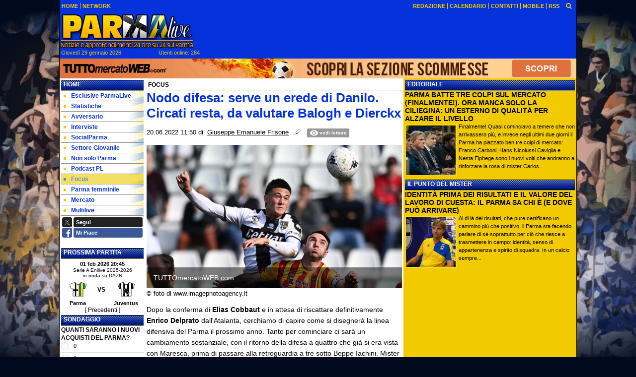

--- FILE ---
content_type: text/html; charset=UTF-8
request_url: https://www.parmalive.com/focus/nodo-difesa-serve-un-erede-di-danilo-circati-resta-da-valutare-balogh-e-dierckx-195350
body_size: 34955
content:

<!DOCTYPE html>
<html lang="it">
	<head>
		<title>Nodo difesa: serve un erede di Danilo. Circati resta, da valutare Balogh e Dierckx</title>		<meta name="description" content="Dopo la conferma di Elias Cobbaut e in attesa di riscattare definitivamente Enrico Delprato dall&amp;#39;Atalanta, cerchiamo di capire come si.">
<meta name="twitter:card" content="summary_large_image">
<meta name="twitter:title" content="Nodo difesa: serve un erede di Danilo. Circati resta, da valutare Balogh e Dierckx">
<meta name="twitter:description" content="Dopo la conferma di Elias Cobbaut e in attesa di riscattare definitivamente Enrico Delprato dall&amp;#39;Atalanta, cerchiamo di capire come si disegner&amp;agrave; la linea difensiva del Parma il prossimo...">
<meta name="twitter:site" content="@ParmaLiveTweet">
<meta name="twitter:creator" content="@ParmaLiveTweet">
<meta name="twitter:image" content="https://net-storage.tcccdn.com/storage/parmalive.com/img_notizie/thumb3/9d/9dbb4fa6baa69cb8f486403c8f3b9732-63265-oooz0000.jpeg">
<meta property="og:site_name" content="Parma Live">
<meta property="og:title" content="Nodo difesa: serve un erede di Danilo. Circati resta, da valutare Balogh e Dierckx">
<meta property="og:type" content="article">
<meta property="og:url" content="https://www.parmalive.com/focus/nodo-difesa-serve-un-erede-di-danilo-circati-resta-da-valutare-balogh-e-dierckx-195350">
<meta property="og:description" content="Dopo la conferma di Elias Cobbaut e in attesa di riscattare definitivamente Enrico Delprato dall&amp;#39;Atalanta, cerchiamo di capire come si disegner&amp;agrave; la linea difensiva del Parma il prossimo...">
<meta property="og:image" content="https://net-storage.tcccdn.com/storage/parmalive.com/img_notizie/thumb3/9d/9dbb4fa6baa69cb8f486403c8f3b9732-63265-oooz0000.jpeg">
<meta property="og:image:width" content="1200">
<meta property="og:image:height" content="674">
<meta name="robots" content="max-image-preview:large">
<meta name="language" content="it">
<meta name="theme-color" content="#0632DB">
		<link rel="stylesheet" media="print" href="https://net-static.tcccdn.com/template/parmalive.com/tmw/css/print.css"><link rel="alternate" media="only screen and (max-width: 640px)" href="https://m.parmalive.com/focus/nodo-difesa-serve-un-erede-di-danilo-circati-resta-da-valutare-balogh-e-dierckx-195350/"><link rel="shortcut icon" sizes="144x144" href="https://net-static.tcccdn.com/template/parmalive.com/img/favicon144.png"><link rel="shortcut icon" href="https://net-static.tcccdn.com/template/parmalive.com/img/favicon.ico"><link rel="alternate" type="application/rss+xml" title="RSS" href="https://www.parmalive.com/rss">		
<script type="application/ld+json">{"@context":"https://schema.org","@type":"NewsArticle","mainEntityOfPage":{"@type":"WebPage","@id":"https://www.parmalive.com/focus/nodo-difesa-serve-un-erede-di-danilo-circati-resta-da-valutare-balogh-e-dierckx-195350"},"headline":"Nodo difesa: serve un erede di Danilo. Circati resta, da valutare Balogh e Dierckx","articleSection":"Focus","description":"Dopo la conferma di Elias Cobbaut e in attesa di riscattare definitivamente Enrico Delprato dall&#39;Atalanta, cerchiamo di capire come si disegner&agrave; la linea difensiva del Parma il prossimo...","datePublished":"2022-06-20T11:50:24+02:00","dateModified":"2022-06-20T15:23:34+02:00","isAccessibleForFree":true,"author":{"@type":"Person","name":"Giuseppe Emanuele Frisone"},"publisher":{"@type":"Organization","name":"Parma Live","logo":{"@type":"ImageObject","url":"https://net-static.tcccdn.com/template/parmalive.com/img/mobile-dark.svg"},"url":"https://www.parmalive.com","sameAs":["https://www.facebook.com/pages/Parmalivecom/498661606841710","https://twitter.com/ParmaLiveTweet"]},"image":{"@type":"ImageObject","url":"https://net-storage.tcccdn.com/storage/parmalive.com/img_notizie/thumb3/9d/9dbb4fa6baa69cb8f486403c8f3b9732-63265-oooz0000.jpeg","width":"1200","height":"674"}}</script>
		

<script>
window.__clickio__safecontent__ = true;
</script>

<script>
!function(){"use strict";function t(r){return(t="function"==typeof Symbol&&"symbol"==typeof Symbol.iterator?function(t){return typeof t}:function(t){return t&&"function"==typeof Symbol&&t.constructor===Symbol&&t!==Symbol.prototype?"symbol":typeof t})(r)}var r="undefined"!=typeof globalThis?globalThis:"undefined"!=typeof window?window:"undefined"!=typeof global?global:"undefined"!=typeof self?self:{};function e(t,r){return t(r={exports:{}},r.exports),r.exports}var n,o,i=function(t){return t&&t.Math==Math&&t},c=i("object"==typeof globalThis&&globalThis)||i("object"==typeof window&&window)||i("object"==typeof self&&self)||i("object"==typeof r&&r)||function(){return this}()||Function("return this")(),u=function(t){try{return!!t()}catch(t){return!0}},a=!u((function(){return 7!=Object.defineProperty({},1,{get:function(){return 7}})[1]})),f={}.propertyIsEnumerable,s=Object.getOwnPropertyDescriptor,l={f:s&&!f.call({1:2},1)?function(t){var r=s(this,t);return!!r&&r.enumerable}:f},p=function(t,r){return{enumerable:!(1&t),configurable:!(2&t),writable:!(4&t),value:r}},y={}.toString,v=function(t){return y.call(t).slice(8,-1)},g="".split,b=u((function(){return!Object("z").propertyIsEnumerable(0)}))?function(t){return"String"==v(t)?g.call(t,""):Object(t)}:Object,d=function(t){if(null==t)throw TypeError("Can't call method on "+t);return t},h=function(t){return b(d(t))},m=function(t){return"function"==typeof t},S=function(t){return"object"==typeof t?null!==t:m(t)},O=function(t){return m(t)?t:void 0},w=function(t,r){return arguments.length<2?O(c[t]):c[t]&&c[t][r]},j=w("navigator","userAgent")||"",T=c.process,P=c.Deno,L=T&&T.versions||P&&P.version,E=L&&L.v8;E?o=(n=E.split("."))[0]<4?1:n[0]+n[1]:j&&(!(n=j.match(/Edge\/(\d+)/))||n[1]>=74)&&(n=j.match(/Chrome\/(\d+)/))&&(o=n[1]);var _=o&&+o,A=!!Object.getOwnPropertySymbols&&!u((function(){var t=Symbol();return!String(t)||!(Object(t)instanceof Symbol)||!Symbol.sham&&_&&_<41})),I=A&&!Symbol.sham&&"symbol"==typeof Symbol.iterator,k=I?function(t){return"symbol"==typeof t}:function(t){var r=w("Symbol");return m(r)&&Object(t)instanceof r},x=function(t){if(m(t))return t;throw TypeError(function(t){try{return String(t)}catch(t){return"Object"}}(t)+" is not a function")},R=function(t,r){try{Object.defineProperty(c,t,{value:r,configurable:!0,writable:!0})}catch(e){c[t]=r}return r},C=c["__core-js_shared__"]||R("__core-js_shared__",{}),F=e((function(t){(t.exports=function(t,r){return C[t]||(C[t]=void 0!==r?r:{})})("versions",[]).push({version:"3.18.0",mode:"global",copyright:"© 2021 Denis Pushkarev (zloirock.ru)"})})),M=function(t){return Object(d(t))},N={}.hasOwnProperty,G=Object.hasOwn||function(t,r){return N.call(M(t),r)},D=0,V=Math.random(),z=function(t){return"Symbol("+String(void 0===t?"":t)+")_"+(++D+V).toString(36)},B=F("wks"),U=c.Symbol,W=I?U:U&&U.withoutSetter||z,H=function(t){return G(B,t)&&(A||"string"==typeof B[t])||(A&&G(U,t)?B[t]=U[t]:B[t]=W("Symbol."+t)),B[t]},J=H("toPrimitive"),X=function(t){var r=function(t,r){if(!S(t)||k(t))return t;var e,n,o=null==(e=t[J])?void 0:x(e);if(o){if(void 0===r&&(r="default"),n=o.call(t,r),!S(n)||k(n))return n;throw TypeError("Can't convert object to primitive value")}return void 0===r&&(r="number"),function(t,r){var e,n;if("string"===r&&m(e=t.toString)&&!S(n=e.call(t)))return n;if(m(e=t.valueOf)&&!S(n=e.call(t)))return n;if("string"!==r&&m(e=t.toString)&&!S(n=e.call(t)))return n;throw TypeError("Can't convert object to primitive value")}(t,r)}(t,"string");return k(r)?r:String(r)},$=c.document,Y=S($)&&S($.createElement),q=function(t){return Y?$.createElement(t):{}},K=!a&&!u((function(){return 7!=Object.defineProperty(q("div"),"a",{get:function(){return 7}}).a})),Q=Object.getOwnPropertyDescriptor,Z={f:a?Q:function(t,r){if(t=h(t),r=X(r),K)try{return Q(t,r)}catch(t){}if(G(t,r))return p(!l.f.call(t,r),t[r])}},tt=function(t){if(S(t))return t;throw TypeError(String(t)+" is not an object")},rt=Object.defineProperty,et={f:a?rt:function(t,r,e){if(tt(t),r=X(r),tt(e),K)try{return rt(t,r,e)}catch(t){}if("get"in e||"set"in e)throw TypeError("Accessors not supported");return"value"in e&&(t[r]=e.value),t}},nt=a?function(t,r,e){return et.f(t,r,p(1,e))}:function(t,r,e){return t[r]=e,t},ot=Function.toString;m(C.inspectSource)||(C.inspectSource=function(t){return ot.call(t)});var it,ct,ut,at=C.inspectSource,ft=c.WeakMap,st=m(ft)&&/native code/.test(at(ft)),lt=F("keys"),pt=function(t){return lt[t]||(lt[t]=z(t))},yt={},vt=c.WeakMap;if(st||C.state){var gt=C.state||(C.state=new vt),bt=gt.get,dt=gt.has,ht=gt.set;it=function(t,r){if(dt.call(gt,t))throw new TypeError("Object already initialized");return r.facade=t,ht.call(gt,t,r),r},ct=function(t){return bt.call(gt,t)||{}},ut=function(t){return dt.call(gt,t)}}else{var mt=pt("state");yt[mt]=!0,it=function(t,r){if(G(t,mt))throw new TypeError("Object already initialized");return r.facade=t,nt(t,mt,r),r},ct=function(t){return G(t,mt)?t[mt]:{}},ut=function(t){return G(t,mt)}}var St={set:it,get:ct,has:ut,enforce:function(t){return ut(t)?ct(t):it(t,{})},getterFor:function(t){return function(r){var e;if(!S(r)||(e=ct(r)).type!==t)throw TypeError("Incompatible receiver, "+t+" required");return e}}},Ot=Function.prototype,wt=a&&Object.getOwnPropertyDescriptor,jt=G(Ot,"name"),Tt={EXISTS:jt,PROPER:jt&&"something"===function(){}.name,CONFIGURABLE:jt&&(!a||a&&wt(Ot,"name").configurable)},Pt=e((function(t){var r=Tt.CONFIGURABLE,e=St.get,n=St.enforce,o=String(String).split("String");(t.exports=function(t,e,i,u){var a,f=!!u&&!!u.unsafe,s=!!u&&!!u.enumerable,l=!!u&&!!u.noTargetGet,p=u&&void 0!==u.name?u.name:e;m(i)&&("Symbol("===String(p).slice(0,7)&&(p="["+String(p).replace(/^Symbol\(([^)]*)\)/,"$1")+"]"),(!G(i,"name")||r&&i.name!==p)&&nt(i,"name",p),(a=n(i)).source||(a.source=o.join("string"==typeof p?p:""))),t!==c?(f?!l&&t[e]&&(s=!0):delete t[e],s?t[e]=i:nt(t,e,i)):s?t[e]=i:R(e,i)})(Function.prototype,"toString",(function(){return m(this)&&e(this).source||at(this)}))})),Lt=Math.ceil,Et=Math.floor,_t=function(t){return isNaN(t=+t)?0:(t>0?Et:Lt)(t)},At=Math.min,It=function(t){return t>0?At(_t(t),9007199254740991):0},kt=Math.max,xt=Math.min,Rt=function(t){return function(r,e,n){var o,i=h(r),c=It(i.length),u=function(t,r){var e=_t(t);return e<0?kt(e+r,0):xt(e,r)}(n,c);if(t&&e!=e){for(;c>u;)if((o=i[u++])!=o)return!0}else for(;c>u;u++)if((t||u in i)&&i[u]===e)return t||u||0;return!t&&-1}},Ct=(Rt(!0),Rt(!1)),Ft=function(t,r){var e,n=h(t),o=0,i=[];for(e in n)!G(yt,e)&&G(n,e)&&i.push(e);for(;r.length>o;)G(n,e=r[o++])&&(~Ct(i,e)||i.push(e));return i},Mt=["constructor","hasOwnProperty","isPrototypeOf","propertyIsEnumerable","toLocaleString","toString","valueOf"],Nt=Mt.concat("length","prototype"),Gt={f:Object.getOwnPropertyNames||function(t){return Ft(t,Nt)}},Dt={f:Object.getOwnPropertySymbols},Vt=w("Reflect","ownKeys")||function(t){var r=Gt.f(tt(t)),e=Dt.f;return e?r.concat(e(t)):r},zt=function(t,r){for(var e=Vt(r),n=et.f,o=Z.f,i=0;i<e.length;i++){var c=e[i];G(t,c)||n(t,c,o(r,c))}},Bt=/#|\.prototype\./,Ut=function(t,r){var e=Ht[Wt(t)];return e==Xt||e!=Jt&&(m(r)?u(r):!!r)},Wt=Ut.normalize=function(t){return String(t).replace(Bt,".").toLowerCase()},Ht=Ut.data={},Jt=Ut.NATIVE="N",Xt=Ut.POLYFILL="P",$t=Ut,Yt=Z.f,qt=function(t,r){var e,n,o,i,u,a=t.target,f=t.global,s=t.stat;if(e=f?c:s?c[a]||R(a,{}):(c[a]||{}).prototype)for(n in r){if(i=r[n],o=t.noTargetGet?(u=Yt(e,n))&&u.value:e[n],!$t(f?n:a+(s?".":"#")+n,t.forced)&&void 0!==o){if(typeof i==typeof o)continue;zt(i,o)}(t.sham||o&&o.sham)&&nt(i,"sham",!0),Pt(e,n,i,t)}},Kt=Array.isArray||function(t){return"Array"==v(t)},Qt={};Qt[H("toStringTag")]="z";var Zt,tr="[object z]"===String(Qt),rr=H("toStringTag"),er="Arguments"==v(function(){return arguments}()),nr=tr?v:function(t){var r,e,n;return void 0===t?"Undefined":null===t?"Null":"string"==typeof(e=function(t,r){try{return t[r]}catch(t){}}(r=Object(t),rr))?e:er?v(r):"Object"==(n=v(r))&&m(r.callee)?"Arguments":n},or=function(t){if("Symbol"===nr(t))throw TypeError("Cannot convert a Symbol value to a string");return String(t)},ir=Object.keys||function(t){return Ft(t,Mt)},cr=a?Object.defineProperties:function(t,r){tt(t);for(var e,n=ir(r),o=n.length,i=0;o>i;)et.f(t,e=n[i++],r[e]);return t},ur=w("document","documentElement"),ar=pt("IE_PROTO"),fr=function(){},sr=function(t){return"<script>"+t+"<\/script>"},lr=function(t){t.write(sr("")),t.close();var r=t.parentWindow.Object;return t=null,r},pr=function(){try{Zt=new ActiveXObject("htmlfile")}catch(t){}var t,r;pr="undefined"!=typeof document?document.domain&&Zt?lr(Zt):((r=q("iframe")).style.display="none",ur.appendChild(r),r.src=String("javascript:"),(t=r.contentWindow.document).open(),t.write(sr("document.F=Object")),t.close(),t.F):lr(Zt);for(var e=Mt.length;e--;)delete pr.prototype[Mt[e]];return pr()};yt[ar]=!0;var yr=Object.create||function(t,r){var e;return null!==t?(fr.prototype=tt(t),e=new fr,fr.prototype=null,e[ar]=t):e=pr(),void 0===r?e:cr(e,r)},vr=Gt.f,gr={}.toString,br="object"==typeof window&&window&&Object.getOwnPropertyNames?Object.getOwnPropertyNames(window):[],dr={f:function(t){return br&&"[object Window]"==gr.call(t)?function(t){try{return vr(t)}catch(t){return br.slice()}}(t):vr(h(t))}},hr={f:H},mr=c,Sr=et.f,Or=function(t){var r=mr.Symbol||(mr.Symbol={});G(r,t)||Sr(r,t,{value:hr.f(t)})},wr=et.f,jr=H("toStringTag"),Tr=function(t,r,e){t&&!G(t=e?t:t.prototype,jr)&&wr(t,jr,{configurable:!0,value:r})},Pr=[],Lr=w("Reflect","construct"),Er=/^\s*(?:class|function)\b/,_r=Er.exec,Ar=!Er.exec((function(){})),Ir=function(t){if(!m(t))return!1;try{return Lr(Object,Pr,t),!0}catch(t){return!1}},kr=!Lr||u((function(){var t;return Ir(Ir.call)||!Ir(Object)||!Ir((function(){t=!0}))||t}))?function(t){if(!m(t))return!1;switch(nr(t)){case"AsyncFunction":case"GeneratorFunction":case"AsyncGeneratorFunction":return!1}return Ar||!!_r.call(Er,at(t))}:Ir,xr=H("species"),Rr=function(t,r){return new(function(t){var r;return Kt(t)&&(r=t.constructor,(kr(r)&&(r===Array||Kt(r.prototype))||S(r)&&null===(r=r[xr]))&&(r=void 0)),void 0===r?Array:r}(t))(0===r?0:r)},Cr=[].push,Fr=function(t){var r=1==t,e=2==t,n=3==t,o=4==t,i=6==t,c=7==t,u=5==t||i;return function(a,f,s,l){for(var p,y,v=M(a),g=b(v),d=function(t,r,e){return x(t),void 0===r?t:function(e,n,o){return t.call(r,e,n,o)}}(f,s),h=It(g.length),m=0,S=l||Rr,O=r?S(a,h):e||c?S(a,0):void 0;h>m;m++)if((u||m in g)&&(y=d(p=g[m],m,v),t))if(r)O[m]=y;else if(y)switch(t){case 3:return!0;case 5:return p;case 6:return m;case 2:Cr.call(O,p)}else switch(t){case 4:return!1;case 7:Cr.call(O,p)}return i?-1:n||o?o:O}},Mr=[Fr(0),Fr(1),Fr(2),Fr(3),Fr(4),Fr(5),Fr(6),Fr(7)][0],Nr=pt("hidden"),Gr=H("toPrimitive"),Dr=St.set,Vr=St.getterFor("Symbol"),zr=Object.prototype,Br=c.Symbol,Ur=w("JSON","stringify"),Wr=Z.f,Hr=et.f,Jr=dr.f,Xr=l.f,$r=F("symbols"),Yr=F("op-symbols"),qr=F("string-to-symbol-registry"),Kr=F("symbol-to-string-registry"),Qr=F("wks"),Zr=c.QObject,te=!Zr||!Zr.prototype||!Zr.prototype.findChild,re=a&&u((function(){return 7!=yr(Hr({},"a",{get:function(){return Hr(this,"a",{value:7}).a}})).a}))?function(t,r,e){var n=Wr(zr,r);n&&delete zr[r],Hr(t,r,e),n&&t!==zr&&Hr(zr,r,n)}:Hr,ee=function(t,r){var e=$r[t]=yr(Br.prototype);return Dr(e,{type:"Symbol",tag:t,description:r}),a||(e.description=r),e},ne=function(t,r,e){t===zr&&ne(Yr,r,e),tt(t);var n=X(r);return tt(e),G($r,n)?(e.enumerable?(G(t,Nr)&&t[Nr][n]&&(t[Nr][n]=!1),e=yr(e,{enumerable:p(0,!1)})):(G(t,Nr)||Hr(t,Nr,p(1,{})),t[Nr][n]=!0),re(t,n,e)):Hr(t,n,e)},oe=function(t,r){tt(t);var e=h(r),n=ir(e).concat(ae(e));return Mr(n,(function(r){a&&!ie.call(e,r)||ne(t,r,e[r])})),t},ie=function(t){var r=X(t),e=Xr.call(this,r);return!(this===zr&&G($r,r)&&!G(Yr,r))&&(!(e||!G(this,r)||!G($r,r)||G(this,Nr)&&this[Nr][r])||e)},ce=function(t,r){var e=h(t),n=X(r);if(e!==zr||!G($r,n)||G(Yr,n)){var o=Wr(e,n);return!o||!G($r,n)||G(e,Nr)&&e[Nr][n]||(o.enumerable=!0),o}},ue=function(t){var r=Jr(h(t)),e=[];return Mr(r,(function(t){G($r,t)||G(yt,t)||e.push(t)})),e},ae=function(t){var r=t===zr,e=Jr(r?Yr:h(t)),n=[];return Mr(e,(function(t){!G($r,t)||r&&!G(zr,t)||n.push($r[t])})),n};if(A||(Pt((Br=function(){if(this instanceof Br)throw TypeError("Symbol is not a constructor");var t=arguments.length&&void 0!==arguments[0]?or(arguments[0]):void 0,r=z(t),e=function(t){this===zr&&e.call(Yr,t),G(this,Nr)&&G(this[Nr],r)&&(this[Nr][r]=!1),re(this,r,p(1,t))};return a&&te&&re(zr,r,{configurable:!0,set:e}),ee(r,t)}).prototype,"toString",(function(){return Vr(this).tag})),Pt(Br,"withoutSetter",(function(t){return ee(z(t),t)})),l.f=ie,et.f=ne,Z.f=ce,Gt.f=dr.f=ue,Dt.f=ae,hr.f=function(t){return ee(H(t),t)},a&&(Hr(Br.prototype,"description",{configurable:!0,get:function(){return Vr(this).description}}),Pt(zr,"propertyIsEnumerable",ie,{unsafe:!0}))),qt({global:!0,wrap:!0,forced:!A,sham:!A},{Symbol:Br}),Mr(ir(Qr),(function(t){Or(t)})),qt({target:"Symbol",stat:!0,forced:!A},{for:function(t){var r=or(t);if(G(qr,r))return qr[r];var e=Br(r);return qr[r]=e,Kr[e]=r,e},keyFor:function(t){if(!k(t))throw TypeError(t+" is not a symbol");if(G(Kr,t))return Kr[t]},useSetter:function(){te=!0},useSimple:function(){te=!1}}),qt({target:"Object",stat:!0,forced:!A,sham:!a},{create:function(t,r){return void 0===r?yr(t):oe(yr(t),r)},defineProperty:ne,defineProperties:oe,getOwnPropertyDescriptor:ce}),qt({target:"Object",stat:!0,forced:!A},{getOwnPropertyNames:ue,getOwnPropertySymbols:ae}),qt({target:"Object",stat:!0,forced:u((function(){Dt.f(1)}))},{getOwnPropertySymbols:function(t){return Dt.f(M(t))}}),Ur){var fe=!A||u((function(){var t=Br();return"[null]"!=Ur([t])||"{}"!=Ur({a:t})||"{}"!=Ur(Object(t))}));qt({target:"JSON",stat:!0,forced:fe},{stringify:function(t,r,e){for(var n,o=[t],i=1;arguments.length>i;)o.push(arguments[i++]);if(n=r,(S(r)||void 0!==t)&&!k(t))return Kt(r)||(r=function(t,r){if(m(n)&&(r=n.call(this,t,r)),!k(r))return r}),o[1]=r,Ur.apply(null,o)}})}if(!Br.prototype[Gr]){var se=Br.prototype.valueOf;Pt(Br.prototype,Gr,(function(){return se.apply(this,arguments)}))}Tr(Br,"Symbol"),yt[Nr]=!0;var le=et.f,pe=c.Symbol;if(a&&m(pe)&&(!("description"in pe.prototype)||void 0!==pe().description)){var ye={},ve=function(){var t=arguments.length<1||void 0===arguments[0]?void 0:String(arguments[0]),r=this instanceof ve?new pe(t):void 0===t?pe():pe(t);return""===t&&(ye[r]=!0),r};zt(ve,pe);var ge=ve.prototype=pe.prototype;ge.constructor=ve;var be=ge.toString,de="Symbol(test)"==String(pe("test")),he=/^Symbol\((.*)\)[^)]+$/;le(ge,"description",{configurable:!0,get:function(){var t=S(this)?this.valueOf():this,r=be.call(t);if(G(ye,t))return"";var e=de?r.slice(7,-1):r.replace(he,"$1");return""===e?void 0:e}}),qt({global:!0,forced:!0},{Symbol:ve})}var me=tr?{}.toString:function(){return"[object "+nr(this)+"]"};tr||Pt(Object.prototype,"toString",me,{unsafe:!0}),Or("iterator");var Se=H("unscopables"),Oe=Array.prototype;null==Oe[Se]&&et.f(Oe,Se,{configurable:!0,value:yr(null)});var we,je,Te,Pe=function(t){Oe[Se][t]=!0},Le=!u((function(){function t(){}return t.prototype.constructor=null,Object.getPrototypeOf(new t)!==t.prototype})),Ee=pt("IE_PROTO"),_e=Object.prototype,Ae=Le?Object.getPrototypeOf:function(t){var r=M(t);if(G(r,Ee))return r[Ee];var e=r.constructor;return m(e)&&r instanceof e?e.prototype:r instanceof Object?_e:null},Ie=H("iterator"),ke=!1;[].keys&&("next"in(Te=[].keys())?(je=Ae(Ae(Te)))!==Object.prototype&&(we=je):ke=!0),(null==we||u((function(){var t={};return we[Ie].call(t)!==t})))&&(we={}),m(we[Ie])||Pt(we,Ie,(function(){return this}));var xe={IteratorPrototype:we,BUGGY_SAFARI_ITERATORS:ke},Re=xe.IteratorPrototype,Ce=Object.setPrototypeOf||("__proto__"in{}?function(){var t,r=!1,e={};try{(t=Object.getOwnPropertyDescriptor(Object.prototype,"__proto__").set).call(e,[]),r=e instanceof Array}catch(t){}return function(e,n){return tt(e),function(t){if("object"==typeof t||m(t))return t;throw TypeError("Can't set "+String(t)+" as a prototype")}(n),r?t.call(e,n):e.__proto__=n,e}}():void 0),Fe=Tt.PROPER,Me=Tt.CONFIGURABLE,Ne=xe.IteratorPrototype,Ge=xe.BUGGY_SAFARI_ITERATORS,De=H("iterator"),Ve=function(){return this},ze=function(t,r,e,n,o,i,c){!function(t,r,e){var n=r+" Iterator";t.prototype=yr(Re,{next:p(1,e)}),Tr(t,n,!1)}(e,r,n);var u,a,f,s=function(t){if(t===o&&b)return b;if(!Ge&&t in v)return v[t];switch(t){case"keys":case"values":case"entries":return function(){return new e(this,t)}}return function(){return new e(this)}},l=r+" Iterator",y=!1,v=t.prototype,g=v[De]||v["@@iterator"]||o&&v[o],b=!Ge&&g||s(o),d="Array"==r&&v.entries||g;if(d&&(u=Ae(d.call(new t)))!==Object.prototype&&u.next&&(Ae(u)!==Ne&&(Ce?Ce(u,Ne):m(u[De])||Pt(u,De,Ve)),Tr(u,l,!0)),Fe&&"values"==o&&g&&"values"!==g.name&&(Me?nt(v,"name","values"):(y=!0,b=function(){return g.call(this)})),o)if(a={values:s("values"),keys:i?b:s("keys"),entries:s("entries")},c)for(f in a)(Ge||y||!(f in v))&&Pt(v,f,a[f]);else qt({target:r,proto:!0,forced:Ge||y},a);return v[De]!==b&&Pt(v,De,b,{name:o}),a},Be=St.set,Ue=St.getterFor("Array Iterator"),We=ze(Array,"Array",(function(t,r){Be(this,{type:"Array Iterator",target:h(t),index:0,kind:r})}),(function(){var t=Ue(this),r=t.target,e=t.kind,n=t.index++;return!r||n>=r.length?(t.target=void 0,{value:void 0,done:!0}):"keys"==e?{value:n,done:!1}:"values"==e?{value:r[n],done:!1}:{value:[n,r[n]],done:!1}}),"values");Pe("keys"),Pe("values"),Pe("entries");var He=function(t){return function(r,e){var n,o,i=or(d(r)),c=_t(e),u=i.length;return c<0||c>=u?t?"":void 0:(n=i.charCodeAt(c))<55296||n>56319||c+1===u||(o=i.charCodeAt(c+1))<56320||o>57343?t?i.charAt(c):n:t?i.slice(c,c+2):o-56320+(n-55296<<10)+65536}},Je=(He(!1),He(!0)),Xe=St.set,$e=St.getterFor("String Iterator");ze(String,"String",(function(t){Xe(this,{type:"String Iterator",string:or(t),index:0})}),(function(){var t,r=$e(this),e=r.string,n=r.index;return n>=e.length?{value:void 0,done:!0}:(t=Je(e,n),r.index+=t.length,{value:t,done:!1})}));var Ye={CSSRuleList:0,CSSStyleDeclaration:0,CSSValueList:0,ClientRectList:0,DOMRectList:0,DOMStringList:0,DOMTokenList:1,DataTransferItemList:0,FileList:0,HTMLAllCollection:0,HTMLCollection:0,HTMLFormElement:0,HTMLSelectElement:0,MediaList:0,MimeTypeArray:0,NamedNodeMap:0,NodeList:1,PaintRequestList:0,Plugin:0,PluginArray:0,SVGLengthList:0,SVGNumberList:0,SVGPathSegList:0,SVGPointList:0,SVGStringList:0,SVGTransformList:0,SourceBufferList:0,StyleSheetList:0,TextTrackCueList:0,TextTrackList:0,TouchList:0},qe=q("span").classList,Ke=qe&&qe.constructor&&qe.constructor.prototype,Qe=Ke===Object.prototype?void 0:Ke,Ze=H("iterator"),tn=H("toStringTag"),rn=We.values,en=function(t,r){if(t){if(t[Ze]!==rn)try{nt(t,Ze,rn)}catch(r){t[Ze]=rn}if(t[tn]||nt(t,tn,r),Ye[r])for(var e in We)if(t[e]!==We[e])try{nt(t,e,We[e])}catch(r){t[e]=We[e]}}};for(var nn in Ye)en(c[nn]&&c[nn].prototype,nn);en(Qe,"DOMTokenList");var on=Tt.EXISTS,cn=et.f,un=Function.prototype,an=un.toString,fn=/^\s*function ([^ (]*)/;a&&!on&&cn(un,"name",{configurable:!0,get:function(){try{return an.call(this).match(fn)[1]}catch(t){return""}}});var sn="\t\n\v\f\r                　\u2028\u2029\ufeff",ln="["+sn+"]",pn=RegExp("^"+ln+ln+"*"),yn=RegExp(ln+ln+"*$"),vn=function(t){return function(r){var e=or(d(r));return 1&t&&(e=e.replace(pn,"")),2&t&&(e=e.replace(yn,"")),e}},gn=(vn(1),vn(2),vn(3)),bn=c.parseInt,dn=c.Symbol,hn=dn&&dn.iterator,mn=/^[+-]?0[Xx]/,Sn=8!==bn(sn+"08")||22!==bn(sn+"0x16")||hn&&!u((function(){bn(Object(hn))}))?function(t,r){var e=gn(or(t));return bn(e,r>>>0||(mn.test(e)?16:10))}:bn;qt({global:!0,forced:parseInt!=Sn},{parseInt:Sn}),e((function(r){function e(r){return(e="function"==typeof Symbol&&"symbol"==t(Symbol.iterator)?function(r){return t(r)}:function(r){return r&&"function"==typeof Symbol&&r.constructor===Symbol&&r!==Symbol.prototype?"symbol":t(r)})(r)}r.exports=function(){for(var t,r,n="__tcfapiLocator",o=[],i=window,c=i;c;){try{if(c.frames[n]){t=c;break}}catch(t){}if(c===i.top)break;c=i.parent}t||(function t(){var r=i.document,e=!!i.frames[n];if(!e)if(r.body){var o=r.createElement("iframe");o.style.cssText="display:none",o.name=n,r.body.appendChild(o)}else setTimeout(t,5);return!e}(),i.__tcfapi=function(){for(var t=arguments.length,e=new Array(t),n=0;n<t;n++)e[n]=arguments[n];if(!e.length)return o;"setGdprApplies"===e[0]?e.length>3&&2===parseInt(e[1],10)&&"boolean"==typeof e[3]&&(r=e[3],"function"==typeof e[2]&&e[2]("set",!0)):"ping"===e[0]?"function"==typeof e[2]&&e[2]({gdprApplies:r,cmpLoaded:!1,cmpStatus:"stub"}):o.push(e)},i.addEventListener("message",(function(t){var r="string"==typeof t.data,n={};if(r)try{n=JSON.parse(t.data)}catch(t){}else n=t.data;var o="object"===e(n)?n.__tcfapiCall:null;o&&window.__tcfapi(o.command,o.version,(function(e,n){var i={__tcfapiReturn:{returnValue:e,success:n,callId:o.callId}};t&&t.source&&t.source.postMessage&&t.source.postMessage(r?JSON.stringify(i):i,"*")}),o.parameter)}),!1))}}))()}();
</script>

<script>

var tcfGoogleConsent = "0";

var clickioScript = document.createElement("script");
clickioScript.src = "https://clickiocmp.com/t/consent_243088.js";
clickioScript.async = true;
document.head.appendChild(clickioScript);
var manageTCF = {};
manageTCF.waitForTCF = function(e) {
	window.__tcfapi ? e() : setTimeout((function() {
		manageTCF.waitForTCF(e);
	}), 500);
}, manageTCF.waitForTCF((function() {
	__tcfapi("addEventListener", 2, (tcData, success) => {
		if (success && tcData.gdprApplies) {
						if (tcData.eventStatus == "useractioncomplete" || tcData.eventStatus == "tcloaded") {
				if (
					Object.entries(tcData.purpose.consents).length > 0
					&& Object.values(tcData.purpose.consents)[0] === true
					&& typeof tcData.vendor.consents[755] !== "undefined"
					&& tcData.vendor.consents[755] === true
				) {
					tcfGoogleConsent = "1";
									} else {
					tcfGoogleConsent = "-1";
									}
			}
		}
	});
}));
</script>
		<!-- Da includere in ogni layout -->
<script>
function file_exists(url)
{
	var req = this.window.ActiveXObject ? new ActiveXObject("Microsoft.XMLHTTP") : new XMLHttpRequest();
	if (!req) {
		return false;
		throw new Error('XMLHttpRequest not supported');
	}
	req.open('GET', url, false);	/* HEAD è generalmente più veloce di GET con JavaScript */
	req.send(null);
	if (req.status == 200) return true;
	return false;
}

function getQueryParam(param)
{
	var result = window.location.search.match(new RegExp("(\\?|&)" + param + "(\\[\\])?=([^&]*)"));
	return result ? result[3] : false;
}

/* VIDEO Sky */
var videoSky = false;

/* Settaggio delle variabili */
var menunav     = 'focus';
var online    = '284';
var indirizzo = window.location.pathname.split('/');
var word        = '';
if (word=='') word = getQueryParam('word');
var platform  = 'desktop';
var asset_id  = 'read.195350';
var azione    = 'read';
var idsezione = '26';
var tccdate   = '29 gennaio ore 18:34';
var key       = '';
var key2      = '';
var checkUser = false;

/* Settaggio della searchbar (con titoletto) */
var searchbar = false;
if (indirizzo[1]!='' && word=='') searchbar = indirizzo[1].replace(/-/gi, " ").replace(/_/gi, " ").toUpperCase();
else if (azione=='search')
{
	searchbar = 'Ricerca';
	if (word!=false && word!='') searchbar = searchbar + ' per ' + word.toUpperCase();
}
else if (azione=='contatti') searchbar = azione.toUpperCase();
indirizzo = indirizzo[1].replace("-", "");
if(word==false) word = '';

/* Settaggio della zona per banner Leonardo */
var zonaLeonardo = (azione=='index') ? 'home' : 'genr';
/* Settaggio della zona per banner Sole24Ore */
var zonaSole24Ore = (azione=='index') ? 'Homepage' : 'Altro';
if (indirizzo == 'scommesse') { zonaSole24Ore = 'Scommesse'; }

/* Inclusione del css personalizzato per key */
if (key!='')
{
	var cssKey1 = 'https://net-static.tcccdn.com/template/parmalive.com/css/'+key+'.css';
	if (file_exists(cssKey1)!=false) document.write('<link rel="stylesheet" href="'+cssKey1+'">');
	else
	{
		var cssKey2 = 'https://net-static.tcccdn.com/template/parmalive.com/css/'+key2+'.css';
		if(file_exists(cssKey2)!=false) document.write('<link rel="stylesheet" href="'+cssKey2+'">');
	}
}
</script>
		<!-- Meta dati che vanno bene per tutti i layout -->
<meta http-equiv="Content-Type" content="text/html; charset=UTF-8">
<style>.testo_align a { font-weight: bold; }</style>
		<link rel="stylesheet" href="https://net-static.tcccdn.com/template/parmalive.com/img-css-js/790c25c2dbff57c1636c95b7b7d7ee31.css">
<script src="https://net-static.tcccdn.com/template/parmalive.com/tmw/img-css-js/207c3815ce31fc8565adaf1e96bbd589.js" async></script>
<script>

			var banner = {"300x250_1":[{"idbanner":"2","width":300,"height":250,"crop":"1","async":"0","uri":"","embed":"PCEtLSB0b3ByaWdodC0tPg0KPGRpdiBpZD0icnRidXp6X3RvcHJpZ2h0Ij48L2Rpdj48c2NyaXB0PiB3aW5kb3cuUlRCdXp6LmNtZC5wdXNoKCJ0b3ByaWdodCIpOzwvc2NyaXB0Pg==","img1":"","partenza":-62169986996,"scadenza":-62169986996,"pagine":""}],"300x250_3":[{"idbanner":"3","width":300,"height":250,"crop":"1","async":"0","uri":"","embed":"PCEtLSBtaWRkbGVyaWdodC0tPg0KPGRpdiBpZD0icnRidXp6X21pZGRsZXJpZ2h0Ij48L2Rpdj48c2NyaXB0PiB3aW5kb3cuUlRCdXp6LmNtZC5wdXNoKCJtaWRkbGVyaWdodCIpOzwvc2NyaXB0Pg==","img1":"","partenza":-62169986996,"scadenza":-62169986996,"pagine":""}],"300x250_read":[{"idbanner":"4","width":300,"height":250,"crop":"1","async":"0","uri":"","embed":"PCEtLSBuYXRpdmUtLT4NCjxkaXYgaWQ9InJ0YnV6el9uYXRpdmUiPjwvZGl2PjxzY3JpcHQ+IHdpbmRvdy5SVEJ1enouY21kLnB1c2goIm5hdGl2ZSIpOzwvc2NyaXB0Pg==","img1":"","partenza":-62169986996,"scadenza":-62169986996,"pagine":""}],"728x90":[{"idbanner":"6","width":728,"height":90,"crop":"1","async":"0","uri":"","embed":"PCEtLSBsZWFkZXJib2FyZF9kZXNrdG9wLS0+DQo8ZGl2IGlkPSJydGJ1enpfbGVhZGVyYm9hcmRfZGVza3RvcCI+PC9kaXY+PHNjcmlwdD4gd2luZG93LlJUQnV6ei5jbWQucHVzaCgibGVhZGVyYm9hcmRfZGVza3RvcCIpOzwvc2NyaXB0Pg==","img1":"","partenza":-62169986996,"scadenza":-62169986996,"pagine":""}],"300x250_4":[{"idbanner":"10","width":300,"height":250,"crop":"1","async":"0","uri":"","embed":"PCEtLSBib3R0b21yaWdodC0tPg0KPGRpdiBpZD0icnRidXp6X2JvdHRvbXJpZ2h0Ij48L2Rpdj48c2NyaXB0PiB3aW5kb3cuUlRCdXp6LmNtZC5wdXNoKCJib3R0b21yaWdodCIpOzwvc2NyaXB0Pg==","img1":"","partenza":-62169986996,"scadenza":-62169986996,"pagine":""}],"300x250_article_side":[{"idbanner":"11","width":300,"height":250,"crop":"1","async":"0","uri":"","embed":"PCEtLSBpbnNpZGVwb3N0dG9wLS0+DQo8ZGl2IGlkPSJydGJ1enpfaW5zaWRlcG9zdHRvcCI+PC9kaXY+PHNjcmlwdD4gd2luZG93LlJUQnV6ei5jbWQucHVzaCgiaW5zaWRlcG9zdHRvcCIpOzwvc2NyaXB0Pg==","img1":"","partenza":-62169986996,"scadenza":-62169986996,"pagine":""}]};
			var now = Math.round(new Date().getTime() / 1000);
			var bannerok = new Object();
			for (var zona in banner)
			{
				bannerok[zona] = new Array();
				for (i=0; i < banner[zona].length; i++)
				{
					var ok = 1;
					if (banner[zona][i]['scadenza']>0  && banner[zona][i]['scadenza']<=now) ok = 0;
					if (banner[zona][i]['partenza']!=0 && banner[zona][i]['partenza']>now)  ok = 0;
					if (typeof azione !== 'undefined' && azione !== null) {
						if (banner[zona][i]['pagine'] == '!index' && azione == 'index') ok = 0;
						else if (banner[zona][i]['pagine'] == 'index' && azione != 'index') ok = 0;
					}

					if (ok == 1) bannerok[zona].push(banner[zona][i]);
				}

				bannerok[zona].sort(function() {return 0.5 - Math.random()});
			}
			banner = bannerok;
var banner_url   = 'https://net-storage.tcccdn.com';
var banner_path  = '/storage/parmalive.com/banner/'
function asyncLoad()
{
	if (azione == 'read') {
		var scripts = [
				"https://connect.facebook.net/it_IT/all.js#xfbml=1",
			];
		(function(array) {
			for (var i = 0, len = array.length; i < len; i++) {
				var elem = document.createElement('script');
				elem.type = 'text/javascript';
				elem.async = true;
				elem.src = array[i];
				var s = document.getElementsByTagName('script')[0];
				s.parentNode.insertBefore(elem, s);
			}
		})(scripts);
	}

}
if (window.addEventListener) window.addEventListener("load", asyncLoad, false);
else if (window.attachEvent) window.attachEvent("onload", asyncLoad);
else window.onload = asyncLoad;

function resizeStickyContainers() {
	var stickyFill = document.getElementsByClassName('sticky-fill');
	for (i = 0; i < stickyFill.length; ++i) stickyFill[i].style.height = null;
	for (i = 0; i < stickyFill.length; ++i)
	{
		var height = stickyFill[i].parentElement.offsetHeight-stickyFill[i].offsetTop;
		height = Math.max(height, stickyFill[i].offsetHeight);
		stickyFill[i].style.height = height+'px';
	}
}
document.addEventListener('DOMContentLoaded', resizeStickyContainers, false);

// layout_headjs
function utf8_decode(e){for(var n="",r=0;r<e.length;r++){var t=e.charCodeAt(r);t<128?n+=String.fromCharCode(t):(127<t&&t<2048?n+=String.fromCharCode(t>>6|192):(n+=String.fromCharCode(t>>12|224),n+=String.fromCharCode(t>>6&63|128)),n+=String.fromCharCode(63&t|128))}return n}function base64_decode(e){var n,r,t,i,a,o="",h=0;for(e=e.replace(/[^A-Za-z0-9\+\/\=]/g,"");h<e.length;)n=this._keyStr.indexOf(e.charAt(h++))<<2|(t=this._keyStr.indexOf(e.charAt(h++)))>>4,r=(15&t)<<4|(i=this._keyStr.indexOf(e.charAt(h++)))>>2,t=(3&i)<<6|(a=this._keyStr.indexOf(e.charAt(h++))),o+=String.fromCharCode(n),64!=i&&(o+=String.fromCharCode(r)),64!=a&&(o+=String.fromCharCode(t));return utf8_decode(o)}function getBannerJS(e,n){void 0!==banner[e]&&0!=banner[e].length&&(static=void 0!==window.banner_url?window.banner_url:"",bannerPath=void 0!==window.banner_path?window.banner_path:"",bannerSel=banner[e].pop(),"undefined"!=typeof bannerSel&&(style=-1==e.indexOf("side")?"overflow: hidden; height: "+bannerSel.height+"px;":"min-height: "+bannerSel.height+"px;",style=-1==e.indexOf("side")||250!=bannerSel.height&&280!=bannerSel.height?style:style+" max-height: 600px; overflow: hidden;",style=style+" width: "+bannerSel.width+"px; margin: auto;",htmlBanner=bannerSel.embed?base64_decode(bannerSel.embed):'<a target="_blank" href="'+bannerSel.uri+'"><img src="'+static+bannerPath+bannerSel.img1+'" width="'+bannerSel.width+'" height="'+bannerSel.height+'" alt="Banner '+e+'" border="0"></a>',htmlString='<div style="'+style+'">'+htmlBanner+"</div>",document.write(htmlString)))}function checkCookieFrequencyCap(e){for(var n=document.cookie.split(";"),r=0,t=new Date,i=0;i<n.length;i++){for(var a=n[i];" "==a.charAt(0);)a=a.substring(1);if(0==a.indexOf(e)){r=a.substring(e.length+1,a.length);break}}return r<t.getTime()}function setCookieFrequencyCap(e,n){var r=location.hostname.split(".").slice(1).join("."),t=new Date;return t.setTime(t.getTime()+60*n*1e3),document.cookie=e+"="+t.getTime()+"; expires="+t.toGMTString()+"; domain="+r+"; path=/",!0}_keyStr="ABCDEFGHIJKLMNOPQRSTUVWXYZabcdefghijklmnopqrstuvwxyz0123456789+/=";
</script>
		<meta name="viewport" content="width=device-width,minimum-scale=1,initial-scale=1">
				<script async src="https://pagead2.googlesyndication.com/pagead/js/adsbygoogle.js"></script>
	</head>
	<body>
		<div id="tcc-offset"></div>
		<div id="fb-root"></div>
		<!-- Global site tag (gtag.js) - Google Analytics -->
<script>
	window ['gtag_enable_tcf_support'] = true;  
</script>
<script async src="https://www.googletagmanager.com/gtag/js?id=G-R1GNL7XTRL"></script>
<script>
	window.dataLayer = window.dataLayer || [];
	function gtag(){dataLayer.push(arguments);}
	gtag('js', new Date());
	gtag('config', 'G-R1GNL7XTRL', {"asset_id": asset_id, "platform": platform});
//	if (azione == "search" && word != false && word != "") {
//		gtag("event", "search", {"search_term": word});
//	}
</script>
<!-- Global site tag (gtag.js) - Google Analytics -->
<script>
	window ['gtag_enable_tcf_support'] = true;  
</script>
<script async src="https://www.googletagmanager.com/gtag/js?id=G-2FNXCSM4KE"></script>
<script>
	window.dataLayer = window.dataLayer || [];
	function gtag(){dataLayer.push(arguments);}
	gtag('js', new Date());
	gtag('config', 'G-2FNXCSM4KE', {"asset_id": asset_id, "platform": platform});
//	if (azione == "search" && word != false && word != "") {
//		gtag("event", "search", {"search_term": word});
//	}
</script>
<!-- Publy Async -->
<script src="https://adv.rtbuzz.net/w4217_desktop.js" async></script>
<script>window.RTBuzz=window.RTBuzz||{},window.RTBuzz.cmd=window.RTBuzz.cmd||[];</script>
		<script>var tccLoad = [];</script>
		<div class="centra">
			<table style="width:100%;" class="bar small">
	<tr style="vertical-align: text-bottom;">
		<td style="text-align:left; vertical-align:middle;" class="header-list sx">
						<ul><li class="topsxfisso0 no"><a href="//www.parmalive.com/"><span>HOME</span></a></li><li class="topsxfisso3"><a href="//www.parmalive.com/network/"><span>NETWORK</span></a></li></ul>		</td>
		<td style="text-align:right; vertical-align:middle;" class="header-list dx">
			<ul><li class="topdx0"><a href="/?action=page&id=1" class="topdx0"  ><span>REDAZIONE</span></a></li></ul><ul><li class="topdxfisso0"><a href="/calendario_classifica/" rel="nofollow"><span>CALENDARIO</span></a></li><li class="topdxfisso1"><a href="/contatti/"><span>CONTATTI</span></a></li><li class="topdxfisso2"><a href="/mobile/"><span>MOBILE</span></a></li><li class="topdxfisso3 no"><a href="/info_rss/"><span>RSS</span></a></li></ul>
		</td>
		<td style="text-align:center; vertical-align:middle;"><span id="search-icon" title="Cerca" accesskey="s" tabindex="0"><svg class="search-icon tcc-link"><g stroke-width="2" stroke="#fff" fill="none"><path d="M11.29 11.71l-4-4"/><circle cx="5" cy="5" r="4"/></g></svg></span>
<script>
var search = document.getElementById('search-icon');
search.onclick = function(){
	var tccsearch = document.getElementById('tccsearch');
	tccsearch.style.display = (tccsearch.style.display=='' || tccsearch.style.display=='none') ? 'block' : 'none';
	document.getElementById('wordsearchform').focus();
};
</script></td>
	</tr>
</table>
<div id="tccsearch"
	><form action="/ricerca/" method="get" name="form" role="search" aria-label="Cerca"
		><input type="text" name="word" value="" id="wordsearchform" autocomplete="off"
		><input type="submit" name="invio" value="Cerca" role="button"
	></form
></div>
<script>
document.getElementById("wordsearchform").value = word;
if (azione=='search')
{
	document.getElementById('tccsearch').style.display = 'block';
}
</script><div class="bar_bottom"><table style="width: 100%; margin: auto;">
	<tr>
		<td style="text-align: left; vertical-align: top; width: 272px;">
			<div class="logod"><a href="/" title="News sul Parma"></a></div>
			<table style="width: 100%; margin: auto;">
				<tr>
					<td style="text-align: left;" class="small">&nbsp;Giovedì 29 gennaio 2026</td>
					<td style="text-align: right;" class="small"><span class="ecc_utenti_online"><script> if (online!='0') document.write('Utenti online: ' + online); </script></span></td>
				</tr>
			</table>
		</td>
		<td style="text-align: right; vertical-align: top; width: 728px;" class="novis"><script>getBannerJS('728x90');</script>
</td>
	</tr>
</table>
</div>			<div class="sub novis" style="text-align:center;"><div id="slimbanner" class="center mb-2 mt-2" style="width: 1040px; height: 40px;"></div>
<script>
var now = Date.now();

var d1a = new Date(1749592800000);
var d1b = new Date(1752443940000);

var d2a = new Date(1763593200000);
var d2b = new Date(1764889140000);

var arr = [
	'<a href="https://www.tuttomercatoweb.com/scommesse/" target="_blank" rel="nofollow"><img src="https://net-static.tcccdn.com/template/parmalive.com/tmw/banner/1000x40_tmwscommesse.gif" alt="TMW Scommesse" width="1040px" height="40px"></a>',
	//'<a href="https://www.tuttomercatoweb.com/scommesse/quote-maggiorate/" target="_blank" rel="nofollow"><img src="https://net-static.tcccdn.com/template/parmalive.com/tmw/banner/tmw-mondiale-club-1000x40.gif" alt="TMW Scommesse" width="1040px" height="40px"></a>',
	'<a href="https://www.ail.it/ail-eventi-e-news/ail-manifestazioni/stelle-di-natale-ail?utm_source=web&utm_medium=banner&utm_campaign=Stelle25" target="_blank" rel="nofollow"><img src="https://net-static.tcccdn.com/template/parmalive.com/tmw/banner/1000x40_ail_stelle_2025.jpg" alt="AIL" width="1000px" height="40px"></a>',
];

var w = arr[0]; // default
if (now>=d2a && now<=d2b) // random tra 1 e 2
{
	var randKey = Math.floor(Math.random()*2);//+1
	w = arr[randKey];
}
else if (now>=d2b && now<=d1b) w = arr[1]; // mondiali

var slim = document.getElementById('slimbanner');
slim.innerHTML = w;
</script>
</div>
			<div class="sub masthead">
	<!-- Masthead -->
	<div id="rtbuzz_Masthead"></div><script>window.RTBuzz.cmd.push("Masthead");</script>
</div>
			<div class="divTable" style="width: 100%; table-layout: fixed;">
				<div class="divRow">
								<div class="colsx divCell">
						<div class='block_title'>
	<h2 class="block_title2 upper"><span><a href="/">Home</a></span></h2>
	<div class="menu" aria-label="Menù" role="menu">
		<a href="/esclusive-parmalive/" class="m19" id="mesclusiveparmalive" role="menuitem"><span></span>Esclusive ParmaLive</a><a href="/statistiche/" class="m27" id="mstatistiche" role="menuitem"><span></span>Statistiche</a><a href="/avversario/" class="m28" id="mavversario" role="menuitem"><span></span>Avversario</a><a href="/interviste/" class="m29" id="minterviste" role="menuitem"><span></span>Interviste</a><a href="/socialparma/" class="m35" id="msocialparma" role="menuitem"><span></span>SocialParma</a><a href="/settore-giovanile/" class="m34" id="msettoregiovanile" role="menuitem"><span></span>Settore Giovanile</a><a href="/non-solo-parma/" class="m30" id="mnonsoloparma" role="menuitem"><span></span>Non solo Parma</a><a href="/podcast-pl/" class="m40" id="mpodcastpl" role="menuitem"><span></span>Podcast PL</a><a href="/focus/" class="m26" id="mfocus" role="menuitem"><span></span>Focus</a><a href="/parma-femminile/" class="m42" id="mparmafemminile" role="menuitem"><span></span>Parma femminile</a><a href="/mercato/" class="m33" id="mmercato" role="menuitem"><span></span>Mercato</a><a href="/live-partite/" id="mlive-partite" role="menuitem"><span></span>Multilive</a>	</div>
</div>

<script>
	var mindirizzo = document.getElementById('m'+indirizzo);
	if (mindirizzo!==undefined && mindirizzo!==null) mindirizzo.classList.add("selected");
</script>
<div class="social_table mbottom">
		<div>
			<a target="_blank" rel="nofollow noopener" href="https://www.twitter.com/ParmaLiveTweet" title="Twitter">
				<span class="social_icon icon_twitter"></span
				><span class="left social_follow follow_twitter">Segui</span>
			</a>
		</div>
			<div>
			<a target="_blank" rel="nofollow noopener" href="https://www.facebook.com/498661606841710" title="Facebook">
				<span class="social_icon icon_facebook"></span
				><span class="left social_follow follow_facebook">Mi Piace</span>
			</a>
		</div>
	</div><div style="padding: 3px 3px 3px 3px;">
<script>getBannerJS('160x600_1');</script>
</div>
		<div class="proxEventi">
		<table style="width:100%; margin: auto;">
				<tr>
					<td><h2 class="block_title"><span class="be0">PROSSIMA PARTITA</span></h2></td>
				</tr>
				<tr>
					<td>
						<div class="tcc-small" style="padding:4px;">
							<b>
	01 feb 2026 20:45						</b>
							<br>
							<a href="/calendario_classifica/serie_a/2025-2026#3498g23">
								<span class="small">Serie A Enilive 2025-2026</span>
							</a>
							<div class="small">in onda su DAZN</div>						</div>
					</td>
				</tr>
				<tr>
					<td style="text-align:center;">
						<table style="width:100%; margin: auto;">
							<tr>
								<td style="vertical-align:middle; text-align:center; width:45%;"><img src="https://tccdb-storage.tcccdn.com/storage/scudetti/25-100.png" alt="Parma" style="width:36px;"></td>
								<td style="vertical-align:middle; text-align:center; width:10%;">&nbsp;&nbsp;<b>VS</b>&nbsp;&nbsp;</td>
								<td style="vertical-align:middle; text-align:center; width:45%;"><img src="https://tccdb-storage.tcccdn.com/storage/scudetti/13-100.png" alt="Juventus" style="width:36px;"></td>
							</tr>
							<tr>
								<td style="vertical-align:middle; text-align:center;"><span class="tcc-small"><b>Parma</b></span></td>
								<td style="vertical-align:middle; text-align:center;">&nbsp;</td>
								<td style="vertical-align:middle; text-align:center;"><span class="tcc-small"><b>Juventus</b></span></td>
							</tr>
						</table>
					</td>
				</tr>
				<tr>
					<td>
						<a title="Precedenti" href="//www.parmalive.com/partite_precedenti/?ids=25,13">[ Precedenti ]</a>
					</td>
				</tr>
			</table>
		</div>
		<div class='block_title'>
		<h2 class='block_title2'><span>SONDAGGIO</span></h2>
		<div class="body" style="border: none;">
			<div style="text-align:left;"><b>QUANTI SARANNO I NUOVI ACQUISTI DEL PARMA?</b></div>
			<form action="/" method="post" name="sondaggio_sx">
<div class="small" style="margin-bottom: 3px; text-align: left; border-bottom: 1px solid #ddd; padding-bottom: 4px;">
				<input type="radio" name="idrisposta" value="5171" id="poll5171" style="vertical-align: middle;">
				&nbsp;&nbsp;<label for="poll5171">0</label></div><div class="small" style="margin-bottom: 3px; text-align: left; border-bottom: 1px solid #ddd; padding-bottom: 4px;">
				<input type="radio" name="idrisposta" value="5172" id="poll5172" style="vertical-align: middle;">
				&nbsp;&nbsp;<label for="poll5172">1</label></div><div class="small" style="margin-bottom: 3px; text-align: left; border-bottom: 1px solid #ddd; padding-bottom: 4px;">
				<input type="radio" name="idrisposta" value="5173" id="poll5173" style="vertical-align: middle;">
				&nbsp;&nbsp;<label for="poll5173">2</label></div><div class="small" style="margin-bottom: 3px; text-align: left; border-bottom: 1px solid #ddd; padding-bottom: 4px;">
				<input type="radio" name="idrisposta" value="5174" id="poll5174" style="vertical-align: middle;">
				&nbsp;&nbsp;<label for="poll5174">3</label></div><div class="small" style="margin-bottom: 3px; text-align: left; border-bottom: 1px solid #ddd; padding-bottom: 4px;">
				<input type="radio" name="idrisposta" value="5175" id="poll5175" style="vertical-align: middle;">
				&nbsp;&nbsp;<label for="poll5175">4</label></div><div class="small" style="margin-bottom: 3px; text-align: left; border-bottom: 1px solid #ddd; padding-bottom: 4px;">
				<input type="radio" name="idrisposta" value="5176" id="poll5176" style="vertical-align: middle;">
				&nbsp;&nbsp;<label for="poll5176">5</label></div>				<br>
				<div style="text-align:center;"><input id="button_sondaggio_sx" type="button" name="send" value=" Vota " role="button" onclick="javascript:vota('sondaggio_sx','189')"></div>
			</form>
			<div class="testo"><div id="handler_txt_sondaggio_sx" class="sommario small" style="display:none;"></div></div>
			<div id="handler_sondaggio_sx" class="sondaggio_load" style="display:none;"><div style="text-align:center;">Invio richiesta in corso</div></div>
			<div class="small" style="text-align:center;">[ <a href="//www.parmalive.com/sondaggi/sondaggio-189">Risultati</a> ]</div>
		</div>
	</div>
	<div class="block_title block_classifica" style="margin:0px;">
		<h2 class="block_title" style="margin:0px;"><span class="bscl"><a rel="nofollow" href="/calendario_classifica/serie_a/2025-2026">CLASSIFICA</a></span></h2>
		<table style="width:100%; margin: auto;" class="small classificatable">
		<tr>
				<td style="width: 2%; text-align:right;"><div class="tcc_squadre_14"><div class="tcc_squadre_svg"><svg width="100%" height="100%" version="1.1" xmlns="http://www.w3.org/2000/svg" viewBox="0 0 100 100">
			<polygon points="9,9 91,9 50,91" style="fill:#fff; stroke:#fff; stroke-width:18; stroke-linejoin: round;" /><defs>
					<pattern id="fill19" patternUnits="userSpaceOnUse" width="100%" height="100%" patternTransform="rotate(0)">
						<rect y="0" x="0" height="100" width="100" style="fill:#000000;" />
						<rect x="0" y="0" width="25" height="100" style="fill:#0000de;" />
						<rect x="42" y="0" width="16" height="100" style="fill:#0000de;" />
						<rect x="75" y="0" width="25" height="100" style="fill:#0000de;" />
					</pattern>
				</defs><polygon points="10,9 90,9 50,90" style="fill:url(#fill19); stroke:#000; stroke-width:6; stroke-linejoin: round; stroke-linecap:round;" /></svg></div></div></td>
				<td style="text-align:left;" >Inter</td>
				<td style="text-align:right;" >52</td>
			</tr><tr>
				<td style="width: 2%; text-align:right;"><div class="tcc_squadre_14"><div class="tcc_squadre_svg"><svg width="100%" height="100%" version="1.1" xmlns="http://www.w3.org/2000/svg" viewBox="0 0 100 100">
			<polygon points="9,9 91,9 50,91" style="fill:#fff; stroke:#fff; stroke-width:18; stroke-linejoin: round;" /><defs>
					<pattern id="fill14" patternUnits="userSpaceOnUse" width="100%" height="100%" patternTransform="rotate(0)">
						<rect y="0" x="0" height="100" width="100" style="fill:#000000;" />
						<rect x="0" y="0" width="25" height="100" style="fill:#FF0000;" />
						<rect x="42" y="0" width="16" height="100" style="fill:#FF0000;" />
						<rect x="75" y="0" width="25" height="100" style="fill:#FF0000;" />
					</pattern>
				</defs><polygon points="10,9 90,9 50,90" style="fill:url(#fill14); stroke:#000; stroke-width:6; stroke-linejoin: round; stroke-linecap:round;" /></svg></div></div></td>
				<td style="text-align:left;" >Milan</td>
				<td style="text-align:right;" >47</td>
			</tr><tr>
				<td style="width: 2%; text-align:right;"><div class="tcc_squadre_14"><div class="tcc_squadre_svg"><svg width="100%" height="100%" version="1.1" xmlns="http://www.w3.org/2000/svg" viewBox="0 0 100 100">
			<polygon points="9,9 91,9 50,91" style="fill:#fff; stroke:#fff; stroke-width:18; stroke-linejoin: round;" /><defs>
					<pattern id="fill17" patternUnits="userSpaceOnUse" width="100%" height="100%" patternTransform="rotate(0)" style="fill:#f00;">
						<rect y="0" x="0" height="100" width="100" style="fill:#00C0FF;" />
						<polygon points="75,14 80,14 50,77 48,71" style="fill:#FFFFFF;" />
					</pattern>
				</defs><polygon points="10,9 90,9 50,90" style="fill:url(#fill17); stroke:#000; stroke-width:6; stroke-linejoin: round; stroke-linecap:round;" /></svg></div></div></td>
				<td style="text-align:left;" >Napoli</td>
				<td style="text-align:right;" >43</td>
			</tr><tr>
				<td style="width: 2%; text-align:right;"><div class="tcc_squadre_14"><div class="tcc_squadre_svg"><svg width="100%" height="100%" version="1.1" xmlns="http://www.w3.org/2000/svg" viewBox="0 0 100 100">
			<polygon points="9,9 91,9 50,91" style="fill:#fff; stroke:#fff; stroke-width:18; stroke-linejoin: round;" /><defs>
					<pattern id="fill16" patternUnits="userSpaceOnUse" width="100%" height="100%" patternTransform="rotate(0)">
						<rect x="0" y="0" width="50" height="100" style="fill:#FF9900;" />
						<rect x="50" y="0" width="50" height="100" style="fill:#8D0000;" />
					</pattern>
				</defs><polygon points="10,9 90,9 50,90" style="fill:url(#fill16); stroke:#000; stroke-width:6; stroke-linejoin: round; stroke-linecap:round;" /></svg></div></div></td>
				<td style="text-align:left;" >Roma</td>
				<td style="text-align:right;" >43</td>
			</tr><tr>
				<td style="width: 2%; text-align:right;"><div class="tcc_squadre_14"><div class="tcc_squadre_svg"><svg width="100%" height="100%" version="1.1" xmlns="http://www.w3.org/2000/svg" viewBox="0 0 100 100">
			<polygon points="9,9 91,9 50,91" style="fill:#fff; stroke:#fff; stroke-width:18; stroke-linejoin: round;" /><defs>
					<pattern id="fill13" patternUnits="userSpaceOnUse" width="100%" height="100%" patternTransform="rotate(0)">
						<rect y="0" x="0" height="100" width="100" style="fill:#000000;" />
						<rect x="0" y="0" width="25" height="100" style="fill:#ffffff;" />
						<rect x="42" y="0" width="16" height="100" style="fill:#ffffff;" />
						<rect x="75" y="0" width="25" height="100" style="fill:#ffffff;" />
					</pattern>
				</defs><polygon points="10,9 90,9 50,90" style="fill:url(#fill13); stroke:#000; stroke-width:6; stroke-linejoin: round; stroke-linecap:round;" /></svg></div></div></td>
				<td style="text-align:left;" >Juventus</td>
				<td style="text-align:right;" >42</td>
			</tr><tr>
				<td style="width: 2%; text-align:right;"><div class="tcc_squadre_14"><div class="tcc_squadre_svg"><svg width="100%" height="100%" version="1.1" xmlns="http://www.w3.org/2000/svg" viewBox="0 0 100 100">
			<polygon points="9,9 91,9 50,91" style="fill:#fff; stroke:#fff; stroke-width:18; stroke-linejoin: round;" /><defs>
					<pattern id="fill72" patternUnits="userSpaceOnUse" width="100%" height="100%" patternTransform="rotate(0)" style="fill:#f00;">
						<rect y="0" x="0" height="100" width="100" style="fill:#114169;" />
						<polygon points="75,14 80,14 50,77 48,71" style="fill:#ffffff;" />
					</pattern>
				</defs><polygon points="10,9 90,9 50,90" style="fill:url(#fill72); stroke:#000; stroke-width:6; stroke-linejoin: round; stroke-linecap:round;" /></svg></div></div></td>
				<td style="text-align:left;" >Como</td>
				<td style="text-align:right;" >40</td>
			</tr><tr>
				<td style="width: 2%; text-align:right;"><div class="tcc_squadre_14"><div class="tcc_squadre_svg"><svg width="100%" height="100%" version="1.1" xmlns="http://www.w3.org/2000/svg" viewBox="0 0 100 100">
			<polygon points="9,9 91,9 50,91" style="fill:#fff; stroke:#fff; stroke-width:18; stroke-linejoin: round;" /><defs>
					<pattern id="fill4" patternUnits="userSpaceOnUse" width="100%" height="100%" patternTransform="rotate(0)">
						<rect y="0" x="0" height="100" width="100" style="fill:#000000;" />
						<rect x="0" y="0" width="25" height="100" style="fill:#0000de;" />
						<rect x="42" y="0" width="16" height="100" style="fill:#0000de;" />
						<rect x="75" y="0" width="25" height="100" style="fill:#0000de;" />
					</pattern>
				</defs><polygon points="10,9 90,9 50,90" style="fill:url(#fill4); stroke:#000; stroke-width:6; stroke-linejoin: round; stroke-linecap:round;" /></svg></div></div></td>
				<td style="text-align:left;" >Atalanta</td>
				<td style="text-align:right;" >35</td>
			</tr><tr>
				<td style="width: 2%; text-align:right;"><div class="tcc_squadre_14"><div class="tcc_squadre_svg"><svg width="100%" height="100%" version="1.1" xmlns="http://www.w3.org/2000/svg" viewBox="0 0 100 100">
			<polygon points="9,9 91,9 50,91" style="fill:#fff; stroke:#fff; stroke-width:18; stroke-linejoin: round;" /><defs>
					<pattern id="fill15" patternUnits="userSpaceOnUse" width="100%" height="100%" patternTransform="rotate(0)">
						<rect y="0" x="0" height="100" width="100" style="fill:#023174;" />
						<rect x="0" y="0" width="25" height="100" style="fill:#da272d;" />
						<rect x="42" y="0" width="16" height="100" style="fill:#da272d;" />
						<rect x="75" y="0" width="25" height="100" style="fill:#da272d;" />
					</pattern>
				</defs><polygon points="10,9 90,9 50,90" style="fill:url(#fill15); stroke:#000; stroke-width:6; stroke-linejoin: round; stroke-linecap:round;" /></svg></div></div></td>
				<td style="text-align:left;" >Bologna</td>
				<td style="text-align:right;" >30</td>
			</tr><tr>
				<td style="width: 2%; text-align:right;"><div class="tcc_squadre_14"><div class="tcc_squadre_svg"><svg width="100%" height="100%" version="1.1" xmlns="http://www.w3.org/2000/svg" viewBox="0 0 100 100">
			<polygon points="9,9 91,9 50,91" style="fill:#fff; stroke:#fff; stroke-width:18; stroke-linejoin: round;" /><defs>
					<pattern id="fill7" patternUnits="userSpaceOnUse" width="100%" height="100%" patternTransform="rotate(0)" style="fill:#f00;">
						<rect y="0" x="0" height="100" width="100" style="fill:#93e0ff;" />
						<polygon points="75,14 80,14 50,77 48,71" style="fill:#FFFFFF;" />
					</pattern>
				</defs><polygon points="10,9 90,9 50,90" style="fill:url(#fill7); stroke:#000; stroke-width:6; stroke-linejoin: round; stroke-linecap:round;" /></svg></div></div></td>
				<td style="text-align:left;" >Lazio</td>
				<td style="text-align:right;" >29</td>
			</tr><tr>
				<td style="width: 2%; text-align:right;"><div class="tcc_squadre_14"><div class="tcc_squadre_svg"><svg width="100%" height="100%" version="1.1" xmlns="http://www.w3.org/2000/svg" viewBox="0 0 100 100">
			<polygon points="9,9 91,9 50,91" style="fill:#fff; stroke:#fff; stroke-width:18; stroke-linejoin: round;" /><defs>
					<pattern id="fill22" patternUnits="userSpaceOnUse" width="100%" height="100%" patternTransform="rotate(0)">
						<rect x="0" y="0" width="50" height="100" style="fill:#FFFFFF;" />
						<rect x="50" y="0" width="50" height="100" style="fill:#000000;" />
					</pattern>
				</defs><polygon points="10,9 90,9 50,90" style="fill:url(#fill22); stroke:#000; stroke-width:6; stroke-linejoin: round; stroke-linecap:round;" /></svg></div></div></td>
				<td style="text-align:left;" >Udinese</td>
				<td style="text-align:right;" >29</td>
			</tr><tr>
				<td style="width: 2%; text-align:right;"><div class="tcc_squadre_14"><div class="tcc_squadre_svg"><svg width="100%" height="100%" version="1.1" xmlns="http://www.w3.org/2000/svg" viewBox="0 0 100 100">
			<polygon points="9,9 91,9 50,91" style="fill:#fff; stroke:#fff; stroke-width:18; stroke-linejoin: round;" /><defs>
					<pattern id="fill63" patternUnits="userSpaceOnUse" width="100%" height="100%" patternTransform="rotate(0)">
						<rect y="0" x="0" height="100" width="100" style="fill:#000000;" />
						<rect x="0" y="0" width="25" height="100" style="fill:#197700;" />
						<rect x="42" y="0" width="16" height="100" style="fill:#197700;" />
						<rect x="75" y="0" width="25" height="100" style="fill:#197700;" />
					</pattern>
				</defs><polygon points="10,9 90,9 50,90" style="fill:url(#fill63); stroke:#000; stroke-width:6; stroke-linejoin: round; stroke-linecap:round;" /></svg></div></div></td>
				<td style="text-align:left;" >Sassuolo</td>
				<td style="text-align:right;" >26</td>
			</tr><tr>
				<td style="width: 2%; text-align:right;"><div class="tcc_squadre_14"><div class="tcc_squadre_svg"><svg width="100%" height="100%" version="1.1" xmlns="http://www.w3.org/2000/svg" viewBox="0 0 100 100">
			<polygon points="9,9 91,9 50,91" style="fill:#fff; stroke:#fff; stroke-width:18; stroke-linejoin: round;" /><defs>
					<pattern id="fill6" patternUnits="userSpaceOnUse" width="100%" height="100%" patternTransform="rotate(0)">
						<rect x="0" y="0" width="50" height="100" style="fill:#FF0000;" />
						<rect x="50" y="0" width="50" height="100" style="fill:#0000de;" />
					</pattern>
				</defs><polygon points="10,9 90,9 50,90" style="fill:url(#fill6); stroke:#000; stroke-width:6; stroke-linejoin: round; stroke-linecap:round;" /></svg></div></div></td>
				<td style="text-align:left;" >Cagliari</td>
				<td style="text-align:right;" >25</td>
			</tr><tr>
				<td style="width: 2%; text-align:right;"><div class="tcc_squadre_14"><div class="tcc_squadre_svg"><svg width="100%" height="100%" version="1.1" xmlns="http://www.w3.org/2000/svg" viewBox="0 0 100 100">
			<polygon points="9,9 91,9 50,91" style="fill:#fff; stroke:#fff; stroke-width:18; stroke-linejoin: round;" /><defs>
					<pattern id="fill25" patternUnits="userSpaceOnUse" width="100%" height="100%" patternTransform="rotate(0)" style="fill:#f00;">
						<rect y="0" x="0" height="100" width="100" style="fill:#006db4;" />
						<rect x="42" y="0" width="16" height="100" style="fill:#FFE400;" />
						<rect y="27" x="0" height="16" width="100" style="fill:#FFE400;" />
					</pattern>
				</defs><polygon points="10,9 90,9 50,90" style="fill:url(#fill25); stroke:#000; stroke-width:6; stroke-linejoin: round; stroke-linecap:round;" /></svg></div></div></td>
				<td style="text-align:left;" class="evi">Parma</td>
				<td style="text-align:right;" class="evi">23</td>
			</tr><tr>
				<td style="width: 2%; text-align:right;"><div class="tcc_squadre_14"><div class="tcc_squadre_svg"><svg width="100%" height="100%" version="1.1" xmlns="http://www.w3.org/2000/svg" viewBox="0 0 100 100">
			<polygon points="9,9 91,9 50,91" style="fill:#fff; stroke:#fff; stroke-width:18; stroke-linejoin: round;" /><defs>
					<pattern id="fill20" patternUnits="userSpaceOnUse" width="100%" height="100%" patternTransform="rotate(0)" style="fill:#f00;">
						<rect y="0" x="0" height="100" width="100" style="fill:#7c1c20;" />
						<polygon points="75,14 80,14 50,77 48,71" style="fill:#FFFFFF;" />
					</pattern>
				</defs><polygon points="10,9 90,9 50,90" style="fill:url(#fill20); stroke:#000; stroke-width:6; stroke-linejoin: round; stroke-linecap:round;" /></svg></div></div></td>
				<td style="text-align:left;" >Torino</td>
				<td style="text-align:right;" >23</td>
			</tr><tr>
				<td style="width: 2%; text-align:right;"><div class="tcc_squadre_14"><div class="tcc_squadre_svg"><svg width="100%" height="100%" version="1.1" xmlns="http://www.w3.org/2000/svg" viewBox="0 0 100 100">
			<polygon points="9,9 91,9 50,91" style="fill:#fff; stroke:#fff; stroke-width:18; stroke-linejoin: round;" /><defs>
					<pattern id="fill74" patternUnits="userSpaceOnUse" width="100%" height="100%" patternTransform="rotate(0)">
						<rect x="0" y="0" width="50" height="100" style="fill:#bfbfbf;" />
						<rect x="50" y="0" width="50" height="100" style="fill:#ff0000;" />
					</pattern>
				</defs><polygon points="10,9 90,9 50,90" style="fill:url(#fill74); stroke:#000; stroke-width:6; stroke-linejoin: round; stroke-linecap:round;" /></svg></div></div></td>
				<td style="text-align:left;" >Cremonese</td>
				<td style="text-align:right;" >23</td>
			</tr><tr>
				<td style="width: 2%; text-align:right;"><div class="tcc_squadre_14"><div class="tcc_squadre_svg"><svg width="100%" height="100%" version="1.1" xmlns="http://www.w3.org/2000/svg" viewBox="0 0 100 100">
			<polygon points="9,9 91,9 50,91" style="fill:#fff; stroke:#fff; stroke-width:18; stroke-linejoin: round;" /><defs>
					<pattern id="fill9" patternUnits="userSpaceOnUse" width="100%" height="100%" patternTransform="rotate(0)">
						<rect x="0" y="0" width="50" height="100" style="fill:#e71829;" />
						<rect x="50" y="0" width="50" height="100" style="fill:#002a5b;" />
					</pattern>
				</defs><polygon points="10,9 90,9 50,90" style="fill:url(#fill9); stroke:#000; stroke-width:6; stroke-linejoin: round; stroke-linecap:round;" /></svg></div></div></td>
				<td style="text-align:left;" >Genoa</td>
				<td style="text-align:right;" >23</td>
			</tr><tr>
				<td style="width: 2%; text-align:right;"><div class="tcc_squadre_14"><div class="tcc_squadre_svg"><svg width="100%" height="100%" version="1.1" xmlns="http://www.w3.org/2000/svg" viewBox="0 0 100 100">
			<polygon points="9,9 91,9 50,91" style="fill:#fff; stroke:#fff; stroke-width:18; stroke-linejoin: round;" /><defs>
					<pattern id="fill21" patternUnits="userSpaceOnUse" width="100%" height="100%" patternTransform="rotate(0)">
						<rect y="0" x="0" height="100" width="100" style="fill:#ff0000;" />
						<rect x="0" y="0" width="25" height="100" style="fill:#ffe400;" />
						<rect x="42" y="0" width="16" height="100" style="fill:#ffe400;" />
						<rect x="75" y="0" width="25" height="100" style="fill:#ffe400;" />
					</pattern>
				</defs><polygon points="10,9 90,9 50,90" style="fill:url(#fill21); stroke:#000; stroke-width:6; stroke-linejoin: round; stroke-linecap:round;" /></svg></div></div></td>
				<td style="text-align:left;" >Lecce</td>
				<td style="text-align:right;" >18</td>
			</tr><tr>
				<td style="width: 2%; text-align:right;"><div class="tcc_squadre_14"><div class="tcc_squadre_svg"><svg width="100%" height="100%" version="1.1" xmlns="http://www.w3.org/2000/svg" viewBox="0 0 100 100">
			<polygon points="9,9 91,9 50,91" style="fill:#fff; stroke:#fff; stroke-width:18; stroke-linejoin: round;" /><defs>
					<pattern id="fill12" patternUnits="userSpaceOnUse" width="100%" height="100%" patternTransform="rotate(0)" style="fill:#f00;">
						<rect y="0" x="0" height="100" width="100" style="fill:#660099;" />
						<polygon points="75,14 80,14 50,77 48,71" style="fill:#FFFFFF;" />
					</pattern>
				</defs><polygon points="10,9 90,9 50,90" style="fill:url(#fill12); stroke:#000; stroke-width:6; stroke-linejoin: round; stroke-linecap:round;" /></svg></div></div></td>
				<td style="text-align:left;" >Fiorentina</td>
				<td style="text-align:right;" >17</td>
			</tr><tr>
				<td style="width: 2%; text-align:right;"><div class="tcc_squadre_14"><div class="tcc_squadre_svg"><svg width="100%" height="100%" version="1.1" xmlns="http://www.w3.org/2000/svg" viewBox="0 0 100 100">
			<polygon points="9,9 91,9 50,91" style="fill:#fff; stroke:#fff; stroke-width:18; stroke-linejoin: round;" /><defs>
					<pattern id="fill81" patternUnits="userSpaceOnUse" width="100%" height="100%" patternTransform="rotate(0)">
						<rect y="0" x="0" height="100" width="100" style="fill:#002e70;" />
						<rect x="0" y="0" width="25" height="100" style="fill:#ffd100;" />
						<rect x="42" y="0" width="16" height="100" style="fill:#ffd100;" />
						<rect x="75" y="0" width="25" height="100" style="fill:#ffd100;" />
					</pattern>
				</defs><polygon points="10,9 90,9 50,90" style="fill:url(#fill81); stroke:#000; stroke-width:6; stroke-linejoin: round; stroke-linecap:round;" /></svg></div></div></td>
				<td style="text-align:left;" >Hellas Verona</td>
				<td style="text-align:right;" >14</td>
			</tr><tr>
				<td style="width: 2%; text-align:right;"><div class="tcc_squadre_14"><div class="tcc_squadre_svg"><svg width="100%" height="100%" version="1.1" xmlns="http://www.w3.org/2000/svg" viewBox="0 0 100 100">
			<polygon points="9,9 91,9 50,91" style="fill:#fff; stroke:#fff; stroke-width:18; stroke-linejoin: round;" /><defs>
					<pattern id="fill99" patternUnits="userSpaceOnUse" width="100%" height="100%" patternTransform="rotate(0)">
						<rect y="0" x="0" height="100" width="100" style="fill:#000000;" />
						<rect x="0" y="0" width="25" height="100" style="fill:#0000de;" />
						<rect x="42" y="0" width="16" height="100" style="fill:#0000de;" />
						<rect x="75" y="0" width="25" height="100" style="fill:#0000de;" />
					</pattern>
				</defs><polygon points="10,9 90,9 50,90" style="fill:url(#fill99); stroke:#000; stroke-width:6; stroke-linejoin: round; stroke-linecap:round;" /></svg></div></div></td>
				<td style="text-align:left;" >Pisa</td>
				<td style="text-align:right;" >14</td>
			</tr>		</table>
		<br>	</div>
					</div>
								<div class="corpo divCell">	
<div>
	<table style="width:100%; margin: auto;" class="background">
		<tr>
			<td class="background" style="text-align:left; border-right: none;">FOCUS</td>
			<td class="background" style="text-align:right; border-left: none;">
					</td>
		</tr>
	</table>
</div>
<!-- Inizio Articolo -->
<div role="main">
		<div class="mbottom "><h1 class="titolo">Nodo difesa: serve un erede di Danilo. Circati resta, da valutare Balogh e Dierckx</h1></div>
	<div class="testo">
				<div class="data small" style="margin-bottom:3px;">
			<span>20.06.2022 11:50</span>&nbsp;di&nbsp;
			<span class="contatta"><a rel="nofollow" href="/contatti/?idutente=38"><u>Giuseppe Emanuele Frisone</u></a></span>						<span class="ecc_count_read">&nbsp;
				<span id="button_letture"><a href="javascript:visualizza_letture('letture','195350')">
					<span class="box_reading">vedi letture</span>
				</a></span>
				<span id="txt_letture"></span>
			</span>
		</div>
				<div style="text-align:center; margin: 14px 0; max-width: 468px;" class="banner_468x60_read_top"></div>
		<div class="testo_align">
			<div class="big">
						<div>
						<img src="https://net-storage.tcccdn.com/storage/parmalive.com/img_notizie/thumb3/9d/9dbb4fa6baa69cb8f486403c8f3b9732-63265-oooz0000.jpeg" alt="Nodo difesa: serve un erede di Danilo. Circati resta, da valutare Balogh e Dierckx"><div class="titoloHover">TUTTOmercatoWEB.com</div></div>
					</div><div class="small" style="margin-bottom:10px;"><div>&copy; foto di www.imagephotoagency.it</div></div>												<p>Dopo la conferma di <b>Elias Cobbaut</b> e in attesa di riscattare definitivamente<b> Enrico Delprato</b> dall&#39;Atalanta, cerchiamo di capire come si disegner&agrave; la linea difensiva del Parma il prossimo anno. Tanto per cominciare ci sar&agrave; un cambiamento sostanziale, con il ritorno della difesa a quattro che gi&agrave; si era vista con Maresca, prima di passare alla retroguardia a tre sotto&nbsp;Beppe Iachini. Mister Pecchia&nbsp;dovr&agrave; essere bravo a oliare i nuovi meccanismi, anche perch&eacute;, al netto delle conferme, molti uomini a sua disposizione cambieranno rispetto alla passata stagione.</p>

<div class="adv-margin adv-width-box" style="min-height: 280px;"><script>getBannerJS('300x250_article_side');</script>
</div><p>Una delle novit&agrave; pi&ugrave; importanti riguarda l&#39;addio ormai quasi certo di <b>Danilo</b>, in scadenza tra pochi giorni. Ci&ograve; significa che, probabilmente, il Parma andr&agrave; a cercare un profilo di esperienza, che possa integrarsi bene con Cobbaut e possa portare ulteriore conoscenza della categoria. Voci di mercato hanno fatto, senza troppa convinzione, il nome di Bianchetti, ma l&#39;impressione &egrave; che usciranno altri profili. Questa pu&ograve; essere un&#39;ipotesi, a meno che non si decida di puntare prepotentemente sull&#39;esplosione di <b>Alessandro Circati</b>, andando di linea verde. Il centrale italo-australiano ha s&igrave; convinto nelle uscite passate, anche se &egrave; pi&ugrave; probabile che possa restare in rosa come terzo centrale. Diversi gli interrogativi riguardo&nbsp;il futuro di <b>Botond Balogh</b>, <b>Daan </b><b>Dierckx</b>, <b>Yordan Osorio </b>e<b> Lautaro Valenti</b>. I primi due, ancora molto giovani, saranno valutati in ritiro, ma al momento attuale &egrave; difficile dire se resteranno o no, se saranno ceduti ed eventualmente con che formula. Altrettanto nebuloso appare il futuro dei due difensori sudamericani, che per vari motivi hanno deluso: il venezuelano aveva sfoderato alcune prestazioni interessanti in Serie A, non riuscendo per&ograve; a ripetersi in B. Valenti, invece, resta un oggetto misterioso a causa dei tanti infortuni, aspetto particolarmente pesante se si considera quanto l&#39;argentino sia costato (ben 10,5 milioni).&nbsp;</p>

<p>Anche sulle fasce sono previsti dei&nbsp;cambiamenti, con un arrivo quasi certo sulla fascia sinistra (anche se il nuovo arrivo non sar&agrave; n&eacute; Birindelli n&eacute; Frabotta, che si stanno accasando altrove). Detto di Delprato, potrebbe restare anche <b>Woyo Coulibaly&nbsp;</b>che pu&ograve; giocare su entrambe le fasce; <b>Andrea Rispoli</b> non sar&agrave; confermato, mentre tra<b> Jayden Oosterwolde</b> e <b>Vasileios Zagaritis</b> dovrebbe restare solo il primo. In ogni caso, la situazione in difesa &egrave; al momento un cantiere aperto, con svariati punti interrogativi che dovranno essere risolti nelle prossime settimane.</p>
						<div class="tcc-clear"></div>
						<!-- Inimage -->
<div id="rtbuzz_Inimage"></div><script>window.RTBuzz.cmd.push("Inimage");</script>
		</div>
		<div class="tcc-clear"></div>
				<div class="link novis">
			<script>var embedVideoPlayer = (typeof embedVideoPlayer === 'undefined') ? false : embedVideoPlayer;</script>
		</div>
				<script>
<!--
function popUp(URL, w, h, s, r)
{
	day = new Date();
	id = day.getTime();
	eval("page" + id + " = window.open(URL, '" + id + "', 'toolbar=0,scrollbars='+s+',location=0,statusbar=0,menubar=0,resizable='+r+',width='+w+',height='+h+',left = 100,top = 80');");
}
//-->
</script>

<div class="social_table share mbottom">
	<a href="javascript:popUp('https://www.facebook.com/sharer.php?u=https%253A%252F%252Fwww.parmalive.com%252Ffocus%252Fnodo-difesa-serve-un-erede-di-danilo-circati-resta-da-valutare-balogh-e-dierckx-195350', '700', '550', '1', '1')"><span class="social_icon icon_facebook"></span><span class="left social_follow follow_facebook">condividi</span></a>
	<a href="javascript:popUp('https://twitter.com/share?url=https%253A%252F%252Fwww.parmalive.com%252Ffocus%252Fnodo-difesa-serve-un-erede-di-danilo-circati-resta-da-valutare-balogh-e-dierckx-195350', '700', '550', '1', '1')"><span class="social_icon icon_twitter"></span><span class="left social_follow follow_twitter">tweet</span></a>
</div>
	</div>
</div>
<!-- Fine Articolo -->
<div class="novis">
	<div style="text-align: center;" class="banner_468x60_read"></div>
	<div class="banner_300x250_read" style="margin: 20px auto;"><script>getBannerJS('300x250_read');</script>
</div>
	<div class="tcc-clear"></div>
</div>
<br>
<div class="novis"><div class="background">Altre notizie - Focus</div>
<div>
	<table style="width:100%; margin: auto;">
		<tr>
		<td class="testo " style="width:50%; padding: 5px 2px 0px 0px; vertical-align: top;"><img src="https://net-storage.tcccdn.com/storage/parmalive.com/img_notizie/thumb2/46/46f96233edf17f1741acebbe13bbb75a-03553-oooz0000.jpeg" width="50" height="50" alt="23° giornata, il programma della salvezza: occhio a due scontri diretti. Il Parma sfida la Juventus"><span class="small date">29.01.2026 14:21</span><br><a href="/focus/23-giornata-il-programma-della-salvezza-occhio-a-due-scontri-diretti-il-parma-sfida-la-juventus-245402">23° giornata, il programma della salvezza: occhio a due...</a></td><td class="testo " style="width:50%; padding: 5px 2px 0px 0px; vertical-align: top;"><img src="https://net-storage.tcccdn.com/storage/parmalive.com/img_notizie/thumb2/96/96a1dd11dc5faf77581dd042756dc478-38785-oooz0000.jpg" width="50" height="50" alt="Bernabé potrebbe beneficiare dell’arrivo di Nicolussi Caviglia: più libertà allo spagnolo"><span class="small date">29.01.2026 10:42</span><br><a href="/focus/bernabe-potrebbe-beneficiare-dell-arrivo-di-nicolussi-caviglia-piu-liberta-allo-spagnolo-245400">Bernabé potrebbe beneficiare dell’arrivo di Nicolussi...</a></td></tr><tr><td class="testo " style="width:50%; padding: 5px 2px 0px 0px; vertical-align: top;"><img src="https://net-storage.tcccdn.com/storage/parmalive.com/img_notizie/thumb2/ae/ae56badf098d6f10941e35d6180da732-05557-498o150o1284o936z0b34.jpeg" width="50" height="50" alt="L’attacco che cambia: Pellegrino, Elphege e la possibilità Mikolajewski. Mentre Cutrone è sempre più lontano"><span class="small date">29.01.2026 08:00</span><br><a href="/focus/l-attacco-che-cambia-pellegrino-elphege-e-la-possibilita-mikolajewski-mentre-cutrone-e-sempre-piu-lontano-245395">L’attacco che cambia: Pellegrino, Elphege e la...</a></td><td class="testo " style="width:50%; padding: 5px 2px 0px 0px; vertical-align: top;"><img src="https://net-storage.tcccdn.com/storage/parmalive.com/img_notizie/thumb2/d4/d44019dfe3d79f3318230e2560353067-75181-oooz0000.jpeg" width="50" height="50" alt="Esame Juve al Tardini: serve una prova di carattere per invertire il trend casalingo"><span class="small date">28.01.2026 20:21</span><br><a href="/focus/esame-juve-al-tardini-serve-una-prova-di-carattere-per-invertire-il-trend-casalingo-245376">Esame Juve al Tardini: serve una prova di carattere per...</a></td></tr><tr><td class="testo " style="width:50%; padding: 5px 2px 0px 0px; vertical-align: top;"><img src="https://net-storage.tcccdn.com/storage/parmalive.com/img_notizie/thumb2/bb/bbe69bb9583a598ed61d7fb5d6223ad1-82461-900o120o2100o1320z1158.jpeg" width="50" height="50" alt="Come potrebbe giocare Cuesta con l'arrivo di Nicolussi Caviglia"><span class="small date">28.01.2026 15:44</span><br><a href="/focus/come-potrebbe-giocare-cuesta-con-l-arrivo-di-nicolussi-caviglia-245375">Come potrebbe giocare Cuesta con l'arrivo di Nicolussi...</a></td><td class="testo " style="width:50%; padding: 5px 2px 0px 0px; vertical-align: top;"><img src="https://net-storage.tcccdn.com/storage/parmalive.com/img_notizie/thumb2/ae/ae56badf098d6f10941e35d6180da732-05557-oooz0000.jpeg" width="50" height="50" alt="Nesta Elphege ai raggi X: la fisicità è un punto di forza, al Grenoble quattro gol in stagione"><span class="small date">28.01.2026 14:06</span><br><a href="/focus/nesta-elphege-ai-raggi-x-la-fisicita-e-un-punto-di-forza-al-grenoble-quattro-gol-in-stagione-245374">Nesta Elphege ai raggi X: la fisicità è un punto di...</a></td></tr><tr><td class="testo " style="width:50%; padding: 5px 2px 0px 0px; vertical-align: top;"><img src="https://net-storage.tcccdn.com/storage/parmalive.com/img_notizie/thumb2/76/76694b25058c9582c1fcf3e7284ddd9f-24436-oooz0000.jpeg" width="50" height="50" alt="L’identikit di Carboni: una (giovane) carriera in giro per l’Italia e un piede caldo"><span class="small date">28.01.2026 10:00</span><br><a href="/focus/l-identikit-di-carboni-una-giovane-carriera-in-giro-per-l-italia-e-un-piede-caldo-245359">L’identikit di Carboni: una (giovane) carriera in giro...</a></td><td class="testo " style="width:50%; padding: 5px 2px 0px 0px; vertical-align: top;"><img src="https://net-storage.tcccdn.com/storage/parmalive.com/img_notizie/thumb2/8e/8ea2da6a25ad54b96b6acc854803d5be-23817-oooz0000.jpeg" width="50" height="50" alt="Il gigante buono saluta dopo un anno: l’avventura in crociato di Djuric è già finita"><span class="small date">28.01.2026 08:27</span><br><a href="/focus/il-gigante-buono-saluta-dopo-un-anno-l-avventura-in-crociato-di-djuric-e-gia-finita-245354">Il gigante buono saluta dopo un anno: l’avventura in...</a></td></tr><tr><td class="testo " style="width:50%; padding: 5px 2px 0px 0px; vertical-align: top;"><img src="https://net-storage.tcccdn.com/storage/parmalive.com/img_notizie/thumb2/4f/4fde649b04e7bb10a9ad1e8b2908bc24-50099-oooz0000.jpeg" width="50" height="50" alt="Cosa porterebbe Nicolussi al Parma? Corsa, tecnica e supporto in zona gol nelle corde dell'ex Juventus"><span class="small date">27.01.2026 15:27</span><br><a href="/focus/cosa-porterebbe-nicolussi-al-parma-corsa-tecnica-e-supporto-in-zona-gol-nelle-corde-dell-ex-juventus-245330">Cosa porterebbe Nicolussi al Parma? Corsa, tecnica e...</a></td><td class="testo " style="width:50%; padding: 5px 2px 0px 0px; vertical-align: top;"><img src="https://net-storage.tcccdn.com/storage/parmalive.com/img_notizie/thumb2/4d/4d100317ea879b26e6c0d61bda6eccb4-62110-oooz0000.jpeg" width="50" height="50" alt="Terzino, centrale e esterno sinistro: Delprato il jolly irrinunciabile di Cuesta"><span class="small date">27.01.2026 11:37</span><br><a href="/focus/terzino-centrale-e-esterno-sinistro-delprato-il-jolly-irrinunciabile-di-cuesta-245324">Terzino, centrale e esterno sinistro: Delprato il jolly...</a></td>		</tr>
	</table>
</div><script>getBannerJS('468x60');</script>
<div class="background">Altre notizie</div>
<div class="list"><ul>
<li class="pre-FF0000"><span class="small date">29.01.2026 18:00 - </span><a href="/parma-femminile/ufficiale-parma-women-cede-mariani-in-prestito-all-arezzo-245420"><span><span class="tcc-badge tcc-label tcc-border-radius sans-serif">ufficiale</span></span>: Parma Women cede Mariani in prestito all’Arezzo</a></li><li class="pre-FF0000"><span class="small date">29.01.2026 17:33 - </span><a href="/primo-piano/ufficiale-franco-carboni-e-un-nuovo-giocatore-del-parma-245429"><span><span class="tcc-badge tcc-label tcc-border-radius sans-serif">ufficiale</span></span>: Franco Carboni è un nuovo giocatore del Parma</a></li><li class=""><span class="small date">29.01.2026 17:33 - </span><a href="/ultim-ora/keita-parma-e-un-segno-del-destino-cuesta-ci-trasmette-tanto-245422">Keita: “Parma è un segno del destino. Cuesta ci trasmette tanto”</a></li><li class=""><span class="small date">29.01.2026 17:05 - </span><a href="/news/bandiere-per-krause-in-arrivo-le-ufficialita-di-carboni-e-nicolussi-caviglia-245427">Bandiere per Krause: in arrivo le ufficialità di Carboni e Nicolussi Caviglia</a></li><li class=""><span class="small date">29.01.2026 16:38 - </span><a href="/ultim-ora/dall-inghilterra-il-portsmouth-ci-aveva-provato-per-elphege-ma-il-grenoble-aveva-rifiutato-l-offerta-245421">Dall'Inghilterra: il Portsmouth ci aveva provato per Elphege, ma il Grenoble aveva rifiutato l'offerta</a></li><li class=""><span class="small date">29.01.2026 16:10 - </span><a href="/news/ex-gaston-brugman-torna-in-italia-riparte-dal-pescara-che-sette-anni-fa-lo-cedette-al-parma-245416">Ex - Gaston Brugman torna in Italia: riparte dal Pescara, che sette anni fa lo cedette al Parma</a></li><li class=""><span class="small date">29.01.2026 15:42 - </span><a href="/mercato/dopo-aver-rifiutato-il-parma-asllani-vola-in-turchia-andra-al-besiktas-245415">Dopo aver rifiutato il Parma, Asllani vola in Turchia: andrà al Besiktas</a></li><li class=""><span class="small date">29.01.2026 15:15 - </span><a href="/news/parma-juventus-storie-di-ex-nicolussi-caviglia-per-sedici-anni-di-proprieta-bianconera-245414">Parma-Juventus, storie di ex: Nicolussi Caviglia, per sedici anni di proprietà bianconera</a></li><li class=""><span class="small date">29.01.2026 14:48 - </span><a href="/mercato/dominguez-del-bologna-accostato-al-parma-ora-va-verso-il-cagliari-245412">Dominguez del Bologna, accostato al Parma, ora va verso il Cagliari</a></li><li class=""><span class="small date">29.01.2026 14:21 - </span><a href="/focus/23-giornata-il-programma-della-salvezza-occhio-a-due-scontri-diretti-il-parma-sfida-la-juventus-245402">23° giornata, il programma della salvezza: occhio a due scontri diretti. Il Parma sfida la Juventus</a></li><li class=""><span class="small date">29.01.2026 13:54 - </span><a href="/ultim-ora/i-boys-suonano-la-carica-verso-la-juventus-il-tardini-deve-essere-una-bolgia-245401">I Boys suonano la carica verso la Juventus: “Il Tardini deve essere una bolgia”</a></li><li class=""><span class="small date">29.01.2026 13:27 - </span><a href="/news/schjelderup-con-una-doppietta-al-real-madrid-si-regala-il-rinnovo-con-il-benfica-245405">Schjelderup con una doppietta al Real Madrid si regala il rinnovo con il Benfica</a></li><li class=""><span class="small date">29.01.2026 13:01 - </span><a href="/mercato/i-sportmediaset-i-il-verona-tenta-l-inserimento-per-luvumbo-concorrenza-al-parma-245404"><i>Sportmediaset</i> - Il Verona tenta l'inserimento per Luvumbo: concorrenza al Parma</a></li><li class=""><span class="small date">29.01.2026 12:30 - </span><a href="/mercato/i-tuttosport-i-la-fiorentina-pensa-a-keita-difficile-lasci-parma-in-questa-sessione-245403"><i>Tuttosport</i> - La Fiorentina pensa a Keita? Difficile lasci Parma in questa sessione</a></li><li class=""><span class="small date">29.01.2026 12:03 - </span><a href="/mercato/nesta-elphege-al-parma-le-cifre-circa-2-milioni-di-euro-da-versare-al-grenoble-245409">Nesta Elphege al Parma, le cifre: circa 2 milioni di euro da versare al Grenoble</a></li><li class=""><span class="small date">29.01.2026 11:36 - </span><a href="/mercato/i-sky-i-il-monza-cerca-l-intesa-con-il-parma-per-cutrone-i-crociati-incontrano-il-cagliari-per-luvumbo-245408"><i>Sky</i> - Il Monza cerca l'intesa con il Parma per Cutrone. I crociati incontrano il Cagliari per Luvumbo</a></li><li class="pre-FF0000"><span class="small date">29.01.2026 11:29 - </span><a href="/mercato/ufficiale-luca-scarlato-e-un-giocatore-del-parma-il-club-ringrazia-il-river-plate-245406"><span><span class="tcc-badge tcc-label tcc-border-radius sans-serif">ufficiale</span></span>: Luca Scarlato è un giocatore del Parma. Il club ringrazia il River Plate</a></li><li class=""><span class="small date">29.01.2026 11:09 - </span><a href="/parma-femminile/femminile-il-tecnico-della-roma-verso-la-partita-col-parma-altra-gara-fondamentale-245398">Femminile, il tecnico della Roma verso la partita col Parma: “Altra gara fondamentale”</a></li><li class=""><span class="small date">29.01.2026 10:42 - </span><a href="/focus/bernabe-potrebbe-beneficiare-dell-arrivo-di-nicolussi-caviglia-piu-liberta-allo-spagnolo-245400">Bernabé potrebbe beneficiare dell’arrivo di Nicolussi Caviglia: più libertà allo spagnolo</a></li><li class=""><span class="small date">29.01.2026 10:15 - </span><a href="/settore-giovanile/primavera-1-mikolajewski-resta-a-secco-col-torino-ma-rimane-in-testa-alla-classifica-marcatori-245388">Primavera 1, Mikolajewski resta a secco col Torino ma rimane in testa alla classifica marcatori</a></li><li class=""><span class="small date">29.01.2026 09:48 - </span><a href="/news/i-altri-crociati-i-il-famalicao-domina-mentre-joujou-cerca-il-gol-senza-trovarlo-245274"><i>Altri crociati:</i> il Famalicao domina mentre Joujou cerca il gol senza trovarlo</a></li><li class=""><span class="small date">29.01.2026 09:21 - </span><a href="/news/i-pl-i-nesta-elphege-alle-visite-mediche-col-suo-nuovo-club-si-attende-solo-l-ufficialita-245399"><i>PL</i> - Nesta Elphege alle visite mediche col suo nuovo club: si attende solo l'ufficialità</a></li><li class=""><span class="small date">29.01.2026 08:54 - </span><a href="/non-solo-parma/europa-league-questa-roma-e-bologna-in-campo-per-giocarsi-la-qualificazione-245387">Europa League, questa Roma e Bologna in campo per giocarsi la qualificazione</a></li><li class=""><span class="small date">29.01.2026 08:27 - </span><a href="/news/adesso-si-inizia-a-pensare-alla-juventus-il-bilancio-al-tardini-e-quasi-in-equilibrio-245397">Adesso si inizia a pensare alla Juventus: il bilancio al Tardini è quasi in equilibrio</a></li><li class=""><span class="small date">29.01.2026 08:00 - </span><a href="/focus/l-attacco-che-cambia-pellegrino-elphege-e-la-possibilita-mikolajewski-mentre-cutrone-e-sempre-piu-lontano-245395">L’attacco che cambia: Pellegrino, Elphege e la possibilità Mikolajewski. Mentre Cutrone è sempre più lontano</a></li><li class=""><span class="small date">29.01.2026 00:00 - </span><a href="/editoriale/parma-batte-tre-colpi-sul-mercato-finalmente-ora-manca-solo-la-ciliegina-un-esterno-di-qualita-per-alzare-il-livello-245396">Parma batte tre colpi sul mercato (finalmente!). Ora manca solo la ciliegina: un esterno di qualità per alzare il livello</a></li><li class=""><span class="small date">28.01.2026 23:30 - </span><a href="/news/i-gli-highlights-di-oggi-i-elphege-e-in-citta-visite-mediche-per-nicolussi-e-carboni-245389"><i>Gli highlights di oggi</i> - Elphege è in città. Visite mediche per Nicolussi e Carboni</a></li><li class=""><span class="small date">28.01.2026 23:04 - </span><a href="/non-solo-parma/si-chiude-la-prima-fase-della-champions-league-napoli-eliminato-inter-atalanta-e-juventus-ai-play-off-245386">Si chiude la prima fase della Champions League: Napoli eliminato. Inter, Atalanta e Juventus ai play-off</a></li><li class=""><span class="small date">28.01.2026 22:41 - </span><a href="/parma-femminile/seconda-squadra-femminile-vittoria-nel-weekend-contro-l-endas-monti-il-tabellino-245372">Seconda squadra femminile, vittoria nel weekend contro l'Endas Monti: il tabellino</a></li><li class=""><span class="small date">28.01.2026 22:14 - </span><a href="/statistiche/i-transfermarkt-i-il-crociato-troilo-tra-i-giocatori-con-piu-duelli-vinti-in-stagione-245390"><i>Transfermarkt</i> - Il crociato Troilo tra i giocatori con più duelli vinti in stagione</a></li><li class=""><span class="small date">28.01.2026 21:47 - </span><a href="/news/kouda-si-presenta-al-mantova-sono-molto-carico-e-voglio-aiutare-la-squadra-a-salvarsi-245392">Kouda si presenta al Mantova: “Sono molto carico e voglio aiutare la squadra a salvarsi”</a></li><li class=""><span class="small date">28.01.2026 21:20 - </span><a href="/mercato/scarlato-a-un-passo-dall-ufficialita-firmera-fino-al-2028-e-sara-aggregato-all-under-18-245394">Scarlato a un passo dall’ufficialità: firmerà fino al 2028 e sarà aggregato all’Under 18</a></li><li class=""><span class="small date">28.01.2026 20:55 - </span><a href="/news/i-pl-i-elphege-e-in-citta-l-attaccante-e-arrivato-a-parma-in-serata-domani-le-visite-245385"><i>PL</i> - Elphege è in città: l’attaccante è arrivato a Parma in serata, domani le visite</a></li><li class=""><span class="small date">28.01.2026 20:48 - </span><a href="/mercato/dalla-germania-parma-e-fiorentina-monitorano-il-classe-2005-mika-haas-del-kaiserslautern-245393">Dalla Germania: Parma e Fiorentina monitorano il classe 2005 Mika Haas del Kaiserslautern</a></li><li class=""><span class="small date">28.01.2026 20:21 - </span><a href="/focus/esame-juve-al-tardini-serve-una-prova-di-carattere-per-invertire-il-trend-casalingo-245376">Esame Juve al Tardini: serve una prova di carattere per invertire il trend casalingo</a></li><li class=""><span class="small date">28.01.2026 19:54 - </span><a href="/news/trasferte-vietate-anche-per-napoli-e-lazio-i-partenopei-non-saranno-presenti-a-parma-245391">Trasferte vietate anche per Napoli e Lazio. I partenopei non saranno presenti a Parma</a></li><li class=""><span class="small date">28.01.2026 19:27 - </span><a href="/settore-giovanile/semedo-convocato-dal-portogallo-u18-per-la-doppia-amichevole-con-l-austria-245380">Semedo convocato dal Portogallo U18 per la doppia amichevole con l'Austria</a></li><li class=""><span class="small date">28.01.2026 19:00 - </span><a href="/mercato/le-ultime-dal-mercato-blitz-per-elphege-stasera-sara-a-parma-monza-spinge-per-cutrone-245384">Le ultime dal mercato: blitz per Elphege, stasera sarà a Parma. Monza spinge per Cutrone</a></li><li class=""><span class="small date">28.01.2026 18:26 - </span><a href="/news/djuric-cremonese-giacchetta-giocatore-funzionale-al-nostro-modo-di-giocare-245378">Djuric-Cremonese, Giacchetta: "Giocatore funzionale al nostro modo di giocare"</a></li><li class=""><span class="small date">28.01.2026 17:58 - </span><a href="/news/corvi-e-gli-auguri-a-buffon-un-modello-da-seguire-prima-dell-esordio-in-a-mi-ha-dato-tanti-consigli-245377">Corvi e gli auguri a Buffon: "Un modello da seguire. Prima dell'esordio in A mi ha dato tanti consigli"</a></li><li class=""><span class="small date">28.01.2026 17:31 - </span><a href="/news/elphege-si-presentava-cosi-al-grenoble-ho-fiducia-nelle-mie-capacita-so-dove-devo-migliorare-245382">Elphege si presentava così al Grenoble: “Ho fiducia nelle mie capacità. So dove devo migliorare”</a></li><li class="pre-FF0000"><span class="small date">28.01.2026 17:03 - </span><a href="/parma-femminile/ufficiale-kajzba-lascia-in-prestito-il-parma-women-andra-allo-standard-de-liege-245383"><span><span class="tcc-badge tcc-label tcc-border-radius sans-serif">ufficiale</span></span>: Kajzba lascia in prestito il Parma Women: andrà allo Standard de Liege</a></li><li class=""><span class="small date">28.01.2026 16:36 - </span><a href="/mercato/6-al-gong-finale-dove-ci-si-possono-aspettare-i-colpi-245366">-6 al gong finale: dove ci si possono aspettare i colpi?</a></li><li class=""><span class="small date">28.01.2026 16:08 - </span><a href="/mercato/i-sportitalia-i-il-parma-ha-dato-il-via-libera-al-passaggio-di-cutrone-al-monza-si-lavora-sull-ingaggio-245381"><i>Sportitalia</i> - Il Parma ha dato il via libera al passaggio di Cutrone al Monza: si lavora sull’ingaggio</a></li><li class=""><span class="small date">28.01.2026 15:44 - </span><a href="/focus/come-potrebbe-giocare-cuesta-con-l-arrivo-di-nicolussi-caviglia-245375">Come potrebbe giocare Cuesta con l'arrivo di Nicolussi Caviglia</a></li><li class=""><span class="small date">28.01.2026 15:17 - </span><a href="/mercato/confermato-l-arrivo-di-nesta-elphege-questa-sera-in-citta-e-domani-le-visite-mediche-245379">Confermato l'arrivo di Nesta Elphege: questa sera in città e domani le visite mediche</a></li><li class=""><span class="small date">28.01.2026 14:50 - </span><a href="/adv/leggi-parmalive-sul-tuo-telefono-android-scarica-l-app-ufficiale-per-le-news-crociate-175695">Leggi ParmaLive sul tuo telefono Android: scarica l'app ufficiale per le news crociate!</a></li><li class=""><span class="small date">28.01.2026 14:22 - </span><a href="/non-solo-parma/verona-zanetti-finche-me-lo-permettono-lotto-con-giocatori-e-tifosi-non-voglio-crearmi-alibi-245325">Verona, Zanetti: "Finché me lo permettono, lotto con giocatori e tifosi. Non voglio crearmi alibi"</a></li><li class=""><span class="small date">28.01.2026 14:06 - </span><a href="/focus/nesta-elphege-ai-raggi-x-la-fisicita-e-un-punto-di-forza-al-grenoble-quattro-gol-in-stagione-245374">Nesta Elphege ai raggi X: la fisicità è un punto di forza, al Grenoble quattro gol in stagione</a></li><li class=""><span class="small date">28.01.2026 13:54 - </span><a href="/mercato/il-torino-punta-mazzocchi-per-la-fascia-giocatore-accostato-anche-al-parma-245370">Il Torino punta Mazzocchi per la fascia: giocatore accostato anche al Parma</a></li></ul></div></div></div>
								<div class="coldx divCell" style="padding-left: 3px; padding-right: 3px;">
						
<div class="block_title">
				<h2 class="block_title"><span class="be0"><a href="/editoriale/">EDITORIALE</a></span><span class="ecc_autore a142"> di Edoardo Mammoli</span></h2>
				<div class="body">
					<h3 style="font-size:120%;"><a href="/editoriale/parma-batte-tre-colpi-sul-mercato-finalmente-ora-manca-solo-la-ciliegina-un-esterno-di-qualita-per-alzare-il-livello-245396">PARMA BATTE TRE COLPI SUL MERCATO (FINALMENTE!). ORA MANCA SOLO LA CILIEGINA: UN ESTERNO DI QUALITÀ PER ALZARE IL LIVELLO</a></h3>
					<div class="small"><img src="https://net-storage.tcccdn.com/storage/parmalive.com/img_notizie/thumb2/de/dea6f859dd3a4595b5ba77717e58e855-18786-oooz0000.jpeg" width="100" height="100" alt="Parma batte tre colpi sul mercato (finalmente!). Ora manca solo la ciliegina: un esterno di qualità per alzare il livello" style="float:left;">Finalmente! Quasi cominciavo a temere che non arrivassero pi&ugrave;, e invece negli ultimi due giorni il Parma ha piazzato ben tre colpi di mercato: Franco Carboni, Hans Nicolussi Caviglia e Nesta Elphege sono i nuovi volti che andranno a rinforzare la rosa di mister Carlos...
						<div class="tcc-clear"></div>
					</div>
				</div>
			</div><div class="block_title">
				<h2 class="block_title"><span class="be1"><a href="/il-punto-del-mister/">IL PUNTO DEL MISTER</a></span><span class="ecc_autore a150"> di Luigi Apolloni</span></h2>
				<div class="body">
					<h3 style="font-size:120%;"><a href="/il-punto-del-mister/identita-prima-dei-risultati-e-il-valore-del-lavoro-di-cuesta-il-parma-sa-chi-e-e-dove-puo-arrivare-245013">IDENTITÀ PRIMA DEI RISULTATI E IL VALORE DEL LAVORO DI CUESTA: IL PARMA SA CHI È (E DOVE PUÒ ARRIVARE)</a></h3>
					<div class="small"><img src="https://net-storage.tcccdn.com/storage/parmalive.com/img_notizie/thumb2/1c/1c5ef9cbe73515c5ccc840269d3a7d33-50677-oooz0000.jpeg" width="100" height="100" alt="Identità prima dei risultati e il valore del lavoro di Cuesta: il Parma sa chi è (e dove può arrivare)" style="float:left;">Al di l&agrave; dei risultati, che pure certificano un cammino pi&ugrave; che positivo, il Parma sta facendo parlare di s&eacute; soprattutto per ci&ograve; che riesce a trasmettere in campo: identit&agrave;, senso di appartenenza e spirito di squadra. In un calcio sempre...
						<div class="tcc-clear"></div>
					</div>
				</div>
			</div><div style="padding: 3px 0px 3px 0px;">
<script>getBannerJS('300x250_1');</script>
</div>
<div id="toplette" style="margin-bottom: 3px">
	<div class="block_title" style="margin-bottom: 0px;">
		<div class="block_title3">
			<div class="toplettetitle">Le più lette:</div>
			<div id="tfieri" class="nonefreccia" style="margin-right: 7px;"><a href="javascript:toplette('ieri');">IERI</a></div>
			<div id="tfoggi" class="freccia" style="margin-right: 20px;"><a href="javascript:toplette('oggi');">OGGI</a></div>
			<div class="tcc-clear"></div>
		</div>
	</div>
	<div class="tcc-clear"></div>
	<div id="tdoggi" class="toplist">
		<ul class="to">
<li><a href="/editoriale/parma-batte-tre-colpi-sul-mercato-finalmente-ora-manca-solo-la-ciliegina-un-esterno-di-qualita-per-alzare-il-livello-245396">Parma batte tre colpi sul mercato (finalmente!). Ora manca</a></li><li><a href="/mercato/ufficiale-luca-scarlato-e-un-giocatore-del-parma-il-club-ringrazia-il-river-plate-245406">UFFICIALE: Luca Scarlato è un giocatore del Parma. Il club</a></li><li><a href="/mercato/i-sky-i-il-monza-cerca-l-intesa-con-il-parma-per-cutrone-i-crociati-incontrano-il-cagliari-per-luvumbo-245408">Sky - Il Monza cerca l'intesa con il Parma per Cutrone. I</a></li><li><a href="/mercato/nesta-elphege-al-parma-le-cifre-circa-2-milioni-di-euro-da-versare-al-grenoble-245409">Nesta Elphege al Parma, le cifre: circa 2 milioni di euro da</a></li><li><a href="/focus/l-attacco-che-cambia-pellegrino-elphege-e-la-possibilita-mikolajewski-mentre-cutrone-e-sempre-piu-lontano-245395">L’attacco che cambia: Pellegrino, Elphege e la possibilità</a></li><li><a href="/mercato/i-tuttosport-i-la-fiorentina-pensa-a-keita-difficile-lasci-parma-in-questa-sessione-245403">Tuttosport - La Fiorentina pensa a Keita? Difficile lasci</a></li><li><a href="/ultim-ora/dall-inghilterra-il-portsmouth-ci-aveva-provato-per-elphege-ma-il-grenoble-aveva-rifiutato-l-offerta-245421">Dall'Inghilterra: il Portsmouth ci aveva provato per</a></li><li><a href="/news/i-pl-i-nesta-elphege-alle-visite-mediche-col-suo-nuovo-club-si-attende-solo-l-ufficialita-245399">PL - Nesta Elphege alle visite mediche col suo nuovo club:</a></li><li><a href="/focus/bernabe-potrebbe-beneficiare-dell-arrivo-di-nicolussi-caviglia-piu-liberta-allo-spagnolo-245400">Bernabé potrebbe beneficiare dell’arrivo di Nicolussi</a></li><li><a href="/mercato/i-sportmediaset-i-il-verona-tenta-l-inserimento-per-luvumbo-concorrenza-al-parma-245404">Sportmediaset - Il Verona tenta l'inserimento per Luvumbo:</a></li>		</ul>
	</div>
	<div id="tdieri" class="nonetoplist">
		<ul class="ti">
<li><a href="/adv/leggi-parmalive-sul-tuo-telefono-android-scarica-l-app-ufficiale-per-le-news-crociate-175695">Leggi ParmaLive sul tuo telefono Android: scarica l'app</a></li><li><a href="/mercato/colpo-a-sorpresa-in-attacco-preso-nesta-elphege-dal-grenoble-i-dettagli-245373">Colpo a sorpresa in attacco: preso Nesta Elphege dal</a></li><li><a href="/mercato/il-river-plate-comunica-l-accordo-con-il-parma-per-scarlato-riconosciuti-benefici-economici-futuri-245367">Il River Plate comunica l’accordo con il Parma per Scarlato:</a></li><li><a href="/mercato/i-sportitalia-i-il-parma-ha-dato-il-via-libera-al-passaggio-di-cutrone-al-monza-si-lavora-sull-ingaggio-245381">Sportitalia - Il Parma ha dato il via libera al passaggio di</a></li><li><a href="/mercato/scarlato-a-un-passo-dall-ufficialita-firmera-fino-al-2028-e-sara-aggregato-all-under-18-245394">Scarlato a un passo dall’ufficialità: firmerà fino al 2028 e</a></li><li><a href="/focus/nesta-elphege-ai-raggi-x-la-fisicita-e-un-punto-di-forza-al-grenoble-quattro-gol-in-stagione-245374">Nesta Elphege ai raggi X: la fisicità è un punto di forza,</a></li><li><a href="/mercato/dalla-germania-parma-e-fiorentina-monitorano-il-classe-2005-mika-haas-del-kaiserslautern-245393">Dalla Germania: Parma e Fiorentina monitorano il classe 2005</a></li><li><a href="/statistiche/il-parma-riprende-l-atletico-madrid-in-vetta-colchoneros-e-crociati-si-sfidano-a-colpi-di-tango-e-asado-245360">Il Parma riprende l’Atletico Madrid in vetta: Colchoneros e</a></li><li><a href="/news/elphege-si-presentava-cosi-al-grenoble-ho-fiducia-nelle-mie-capacita-so-dove-devo-migliorare-245382">Elphege si presentava così al Grenoble: “Ho fiducia nelle</a></li><li><a href="/focus/come-potrebbe-giocare-cuesta-con-l-arrivo-di-nicolussi-caviglia-245375">Come potrebbe giocare Cuesta con l'arrivo di Nicolussi</a></li>		</ul>
	</div>
</div>
<div style="text-align: center; margin: auto; width: 300px; height: 250px; padding: 3px 0px 3px 0px;">
<ins
class="adsbygoogle"
style="display: inline-block; width: 300px; height: 250px;"
data-ad-client="pub-1849572464300268"
data-ad-channel="6536199145"
data-ad-format="300x250_as"
data-ad-type="text_image"
></ins>
<script>
(adsbygoogle = window.adsbygoogle || []).push({}); 
</script>
</div>
<div class="app"><img src="https://net-static.tcccdn.com/template/parmalive.com/img/favicon144.png" alt="APP parmalive.com" class="tcc-border-radius" style="height:38px;"><span class="tmw-store-apple-big"><a target="_blank" rel="nofollow noopener" href="https://itunes.apple.com/it/app/parma-live-com/id1328251211?l=it&ls=1&mt=8"></a></span><span class="tmw-store-google-big"><a target="_blank" rel="nofollow noopener" href="https://play.google.com/store/apps/details?id=com.tcc.android.parmalive"></a></span></div><table style="width:100%; margin: auto;">
	<tr>
		<td style="vertical-align:top;">
<div class="block_title bs_block0">
		<h2 class="block_title"><span class="bs0"><a href="/esclusive-parmalive/">ESCLUSIVE PARMALIVE</a></span></h2>
		<div class="body bs_body0">
			<h2 style="font-size: 120%;" class=""><a href="/esclusive-parmalive/pl-arrivato-in-citta-nicolussi-caviglia-il-valdostano-torna-a-parma-dopo-l-esperienza-nel-20-21-245363">PL - ARRIVATO IN CITTÀ NICOLUSSI CAVIGLIA: IL VALDOSTANO TORNA A PARMA DOPO L’ESPERIENZA NEL 20/21</a></h3>
			<div class="small"><img src="https://net-storage.tcccdn.com/storage/parmalive.com/img_notizie/thumb2/a5/a58c7899215a2a684fad6309097045c4-99283-422o102o1100o780z0964.jpeg" width="100" height="100" alt="PL - Arrivato in città Nicolussi Caviglia: il valdostano torna a Parma dopo l’esperienza nel 20/21" style="float:left;">Dopo l&rsquo;accelerata delle ultime ore, Hans Nicolussi Caviglia &egrave; finalmente arrivato a Parma. Dopo l&rsquo;esperienza breve e sfortunata nel 2020/21 al Tardini, terminata con il grave infortunio al ginocchio, l&rsquo;ex Juventus fa ritorno nella citt&agrave; ducale...<div class="tcc-clear"></div>
			</div>
		</div>
	</div><div class="block_title bs_block1">
		<h2 class="block_title"><span class="bs1"><a href="/mercato/">MERCATO</a></span></h2>
		<div class="body bs_body1">
			<h2 style="font-size: 120%;" class=""><a href="/mercato/dopo-aver-rifiutato-il-parma-asllani-vola-in-turchia-andra-al-besiktas-245415">DOPO AVER RIFIUTATO IL PARMA, ASLLANI VOLA IN TURCHIA: ANDRÀ AL BESIKTAS</a></h3>
			<div class="small"><img src="https://net-storage.tcccdn.com/storage/parmalive.com/img_notizie/thumb2/5d/5d44c5c09aeb738962114e45e2cc1a7a-11166-oooz0000.jpeg" width="100" height="100" alt="Dopo aver rifiutato il Parma, Asllani vola in Turchia: andrà al Besiktas" style="float:left;">Ad inizio mercato si era parlato di un possibile inserimento del Parma nella corsa al centrocampista Kristjan Asllani. Ma era stato lo stesso centrocampista a rifiutare la destinazione, preferendo altre mete. Dopo settimane di trattative per restare a giocare in Serie A,...<div class="tcc-clear"></div>
			</div>
		</div>
	</div><div class="block_title bs_block2">
		<h2 class="block_title"><span class="bs2"><a href="/avversario/">AVVERSARIO</a></span></h2>
		<div class="body bs_body2">
			<h2 style="font-size: 120%;" class=""><a href="/avversario/qui-torino-juventus-in-campo-verso-monaco-out-vlahovic-rugani-e-milik-245345">QUI TORINO: JUVENTUS IN CAMPO VERSO MONACO. OUT VLAHOVIC, RUGANI E MILIK</a></h3>
			<div class="small"><img src="https://net-storage.tcccdn.com/storage/parmalive.com/img_notizie/thumb2/2f/2f1d615c76b2a2c6741e8ce9f4abbda0-42825-oooz0000.jpeg" width="100" height="100" alt="Qui Torino: Juventus in campo verso Monaco. Out Vlahovic, Rugani e Milik" style="float:left;">Dopo la netta vittoria contro il Napoli di domenica scorsa, la Juventus &egrave; tornata in campo alla Continassa per preparare la sfida di Champions League contro il Monaco. La partita contro i biancorossi, in programma domani sera alle ore 21:00 nel principato costiero,...<div class="tcc-clear"></div>
			</div>
		</div>
	</div><div class="block_title bs_block3">
		<h2 class="block_title"><span class="bs3"><a href="/interviste/">INTERVISTE</a></span></h2>
		<div class="body bs_body3">
			<h2 style="font-size: 120%;" class=""><a href="/interviste/corvi-siamo-una-famiglia-ripartiamo-da-qui-cerchiamo-una-gioia-per-i-nostri-tifosi-245346">CORVI: “SIAMO UNA FAMIGLIA, RIPARTIAMO DA QUI. CERCHIAMO UNA GIOIA PER I NOSTRI TIFOSI”</a></h3>
			<div class="small"><img src="https://net-storage.tcccdn.com/storage/parmalive.com/img_notizie/thumb2/7c/7c6e209c38412266083ef3c0921e56b9-09485-oooz0000.jpeg" width="100" height="100" alt="Corvi: “Siamo una famiglia, ripartiamo da qui. Cerchiamo una gioia per i nostri tifosi”" style="float:left;">A margine dell&rsquo;evento in ricordo di Renzo Cavallina, il portiere del Parma Edoardo Corvi ha parlato ai giornalisti dell&rsquo;emozionante incontro e del momento della squadra crociata. Queste le sue parole.

Che cosa vi insegnano questi esempi?
&ldquo;Ci insegnano a...<div class="tcc-clear"></div>
			</div>
		</div>
	</div><div class="block_title bs_block4">
		<h2 class="block_title"><span class="bs4"><a href="/statistiche/">STATISTICHE</a></span></h2>
		<div class="body bs_body4">
			<h2 style="font-size: 120%;" class=""><a href="/statistiche/i-transfermarkt-i-il-crociato-troilo-tra-i-giocatori-con-piu-duelli-vinti-in-stagione-245390"><I>TRANSFERMARKT</I> - IL CROCIATO TROILO TRA I GIOCATORI CON PIÙ DUELLI VINTI IN STAGIONE</a></h3>
			<div class="small"><img src="https://net-storage.tcccdn.com/storage/parmalive.com/img_notizie/thumb2/72/72b0b8ff7ac4f778672bf407ba12cfd6-42007-363o13o1057o707z085c.jpeg" width="100" height="100" alt="Transfermarkt - Il crociato Troilo tra i giocatori con più duelli vinti in stagione" style="float:left;">Quali sono i giocatori di Serie A con il maggior numero di duelli vinti? A questa domanda ha risposto il noto sito di statistiche Transfermarkt.it, che ha appunto stilato la classifica dei calciatori che hanno vinto pi&ugrave; duelli nel massimo campionato italiano (NB: la...<div class="tcc-clear"></div>
			</div>
		</div>
	</div><div class="block_title bs_block5">
		<h2 class="block_title"><span class="bs5"><a href="/focus/">FOCUS</a></span></h2>
		<div class="body bs_body5">
			<h2 style="font-size: 120%;" class=""><a href="/focus/23-giornata-il-programma-della-salvezza-occhio-a-due-scontri-diretti-il-parma-sfida-la-juventus-245402">23° GIORNATA, IL PROGRAMMA DELLA SALVEZZA: OCCHIO A DUE SCONTRI DIRETTI. IL PARMA SFIDA LA JUVENTUS</a></h3>
			<div class="small"><img src="https://net-storage.tcccdn.com/storage/parmalive.com/img_notizie/thumb2/46/46f96233edf17f1741acebbe13bbb75a-03553-oooz0000.jpeg" width="100" height="100" alt="23° giornata, il programma della salvezza: occhio a due scontri diretti. Il Parma sfida la Juventus" style="float:left;">Manca sempre meno al fischio d&rsquo;inizio della 23&deg; giornata di Serie A e la lotta salvezza entra sempre pi&ugrave; nel vivo. In questo turno di campionato ci saranno ben due scontri diretti molto importanti ai fini della classifica: il primo si giocher&agrave; sabato...<div class="tcc-clear"></div>
			</div>
		</div>
	</div>			
		</td>
	</tr>
</table>
<div style="padding: 3px 0px 3px 0px;">
<script>getBannerJS('300x250_3');</script>
</div>
<div class="newstickerex small tuttomercatoweb_com" style="text-align:left; line-height: 1.8em;"><div><img src="https://tmw-static.tcccdn.com/template/tuttomercatoweb.com/default/img/head-logo.png" alt="Newsticker"></div><div class="tmw_link dashed-item line-clamp-2" style="border-bottom:1px solid #ffffff;"><span class="mr-1 date">18:20</span> <a href="https://www.tuttomercatoweb.com/serie-a/roma-niente-da-fare-per-dybala-stasera-non-ci-sara-domani-esami-strumentali-2196336" rel="nofollow noopener" target="_blank">Roma, niente da fare per Dybala: stasera non ci sarà. Domani esami strumentali</a></div><div class="tmw_link dashed-item line-clamp-2" style="border-bottom:1px solid #ffffff;"><span class="mr-1 date">18:17</span> <a href="https://www.tuttomercatoweb.com/serie-c/campobasso-rinforzo-d-esperienza-in-mezzo-al-campo-arriva-davide-agazzi-2196334" rel="nofollow noopener" target="_blank">Campobasso, rinforzo d'esperienza in mezzo al campo: arriva Davide Agazzi</a></div><div class="tmw_link dashed-item line-clamp-2" style="border-bottom:1px solid #ffffff;"><span class="mr-1 date">18:16</span> <a href="https://www.tuttomercatoweb.com/serie-c/team-altamura-c-e-il-rinnovo-di-dipinto-ha-firmato-finito-al-2028-2196335" rel="nofollow noopener" target="_blank">Team Altamura, c'è il rinnovo di Dipinto: ha firmato finito al 2028</a></div><div class="tmw_link dashed-item line-clamp-2" style="border-bottom:1px solid #ffffff;"><span class="mr-1 date">18:15</span> <a href="https://www.tuttomercatoweb.com/serie-a/inter-la-ricostruzione-del-contatto-con-l-entourage-di-onana-dal-portiere-filtra-apertura-2196320" rel="nofollow noopener" target="_blank">Inter, la ricostruzione del contatto con l'entourage di Onana: dal portiere filtra apertura</a></div><div class="tmw_link dashed-item line-clamp-2" style="border-bottom:1px solid #ffffff;"><span class="mr-1 date">18:12</span> <a href="https://www.tuttomercatoweb.com/calcio-estero/bernardo-silva-come-i-mou-i-non-sapevo-ci-servisse-un-gol-poi-ho-visto-trubin-salire-2196330" rel="nofollow noopener" target="_blank">Bernardo Silva come Mou: "Non sapevo ci servisse un gol, poi ho visto Trubin salire..."</a></div><div class="tmw_link dashed-item line-clamp-2" style="border-bottom:1px solid #ffffff;"><span class="mr-1 date">18:10</span> <a href="https://www.tuttomercatoweb.com/serie-c/virtus-verona-odogwu-saluta-e-va-in-prestito-in-serie-d-giochera-nel-vigasio-2196333" rel="nofollow noopener" target="_blank">Virtus Verona, Odogwu saluta e va in prestito in Serie D: giocherà nel Vigasio</a></div><div class="tmw_link dashed-item line-clamp-2" style="border-bottom:1px solid #ffffff;"><span class="mr-1 date">18:09</span> <a href="https://www.tuttomercatoweb.com/serie-a/primo-incontro-tra-inter-e-psv-per-perisic-ancora-non-c-e-il-via-libera-del-club-olandese-2196332" rel="nofollow noopener" target="_blank">Primo incontro tra Inter e PSV per Perisic: ancora non c'è il via libera del club olandese</a></div><div class="tmw_link dashed-item line-clamp-2" style="border-bottom:1px solid #ffffff;"><span class="mr-1 date">18:08</span> <a href="https://www.tuttomercatoweb.com/serie-c/un-altro-ekuban-per-il-renate-dal-latina-arriva-joseph-a-titolo-definitivo-2196331" rel="nofollow noopener" target="_blank">Un altro Ekuban per il Renate: dal Latina arriva Joseph a titolo definitivo</a></div><div class="tmw_link dashed-item line-clamp-2" style="border-bottom:1px solid #ffffff;"><span class="mr-1 date">18:06</span> <a href="https://www.tuttomercatoweb.com/serie-c/trapani-colpo-in-attacco-dal-perugia-arriva-l-esperto-ryder-matos-il-comunicato-2196329" rel="nofollow noopener" target="_blank">Trapani, colpo in attacco: dal Perugia arriva l'esperto Ryder Matos. Il comunicato </a></div><div class="tmw_link dashed-item line-clamp-2" style="border-bottom:1px solid #ffffff;"><span class="mr-1 date">18:00</span> <a href="https://www.tuttomercatoweb.com/serie-a/quanti-colpi-in-serie-a-doppio-acquisto-cremonese-nzola-a-sassuolo-le-top-news-delle-18-2196328" rel="nofollow noopener" target="_blank">Quanti colpi in Serie A: doppio acquisto Cremonese, Nzola a Sassuolo. Le top news delle 18</a></div></div><div style="padding: 3px 0px 3px 0px;">
<script>getBannerJS('300x250_4');</script>
</div>
					</div>
							</div>
			</div>
			<div style="clear:left;"></div>
			<div class="novis soprafooter">
				<table style="width:100%; margin: auto;" class="small">
					<tr>
						<td style="text-align:left;">&nbsp;&nbsp;&nbsp;Parma Live</td>
						<td style="text-align: right; padding-left:0.5em;"><a id="displayConsentUiLink" href="#">Consenso Cookie</a> | <a href="/privacy-policy">Privacy Policy</a>&nbsp;&nbsp;&nbsp;</td>
					</tr>
				</table>
								<script>document.getElementById('displayConsentUiLink').addEventListener('click',function(event){event.preventDefault();window.__lxG__consent__.showConsent();},false);</script>
			</div>
			<div class="footer">
				&copy; 2026 parmalive.com			</div>
		</div>
				<!-- VIP -->
<div id="rtbuzz_VIP"></div><script>window.RTBuzz.cmd.push("VIP");</script>

<!-- Skin --> 
<div id="rtbuzz_Skin"></div><script>window.RTBuzz.cmd.push("Skin");</script>
			</body>
</html>
